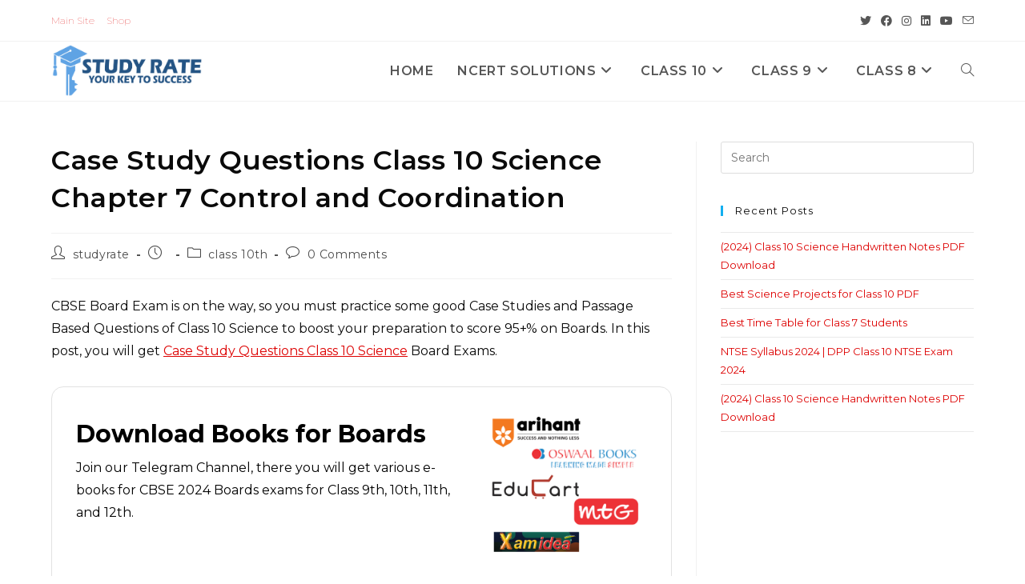

--- FILE ---
content_type: text/html; charset=UTF-8
request_url: https://schools.studyrate.in/class-10th/case-study-questions-science-chapter-7/
body_size: 27569
content:
<!DOCTYPE html>
<html class="html" lang="en-US" prefix="og: https://ogp.me/ns#">
<head>
	<meta charset="UTF-8">
	<link rel="profile" href="https://gmpg.org/xfn/11">

		<style>img:is([sizes="auto" i], [sizes^="auto," i]) { contain-intrinsic-size: 3000px 1500px }</style>
	<link rel="pingback" href="https://schools.studyrate.in/xmlrpc.php">
<meta name="viewport" content="width=device-width, initial-scale=1">
<!-- Search Engine Optimization by Rank Math - https://rankmath.com/ -->
<title>Case Study Questions Class 10 Science Chapter 7 Control and Coordination - Study Rate</title>
<meta name="description" content="CBSE Class 10 Science Case Study and Passage Based Questions of Chapter 7 Control and Coordination for 2023 Boards Exams. Class 10 Science Chapter 7 Control and Coordination Here, we have provided case-based/passage-based questions for Class 10 Science Chapter 7 Control and Coordination. Case Study/Passage Based"/>
<meta name="robots" content="follow, index, max-snippet:-1, max-video-preview:-1, max-image-preview:large"/>
<link rel="canonical" href="https://schools.studyrate.in/class-10th/case-study-questions-science-chapter-7/" />
<meta property="og:locale" content="en_US" />
<meta property="og:type" content="article" />
<meta property="og:title" content="Case Study Questions Class 10 Science Chapter 7 Control and Coordination - Study Rate" />
<meta property="og:description" content="CBSE Class 10 Science Case Study and Passage Based Questions of Chapter 7 Control and Coordination for 2023 Boards Exams. Class 10 Science Chapter 7 Control and Coordination Here, we have provided case-based/passage-based questions for Class 10 Science Chapter 7 Control and Coordination. Case Study/Passage Based" />
<meta property="og:url" content="https://schools.studyrate.in/class-10th/case-study-questions-science-chapter-7/" />
<meta property="og:site_name" content="Study Rate | Class 10th Notes" />
<meta property="article:tag" content="Class 10 Science Case Study Questions" />
<meta property="article:section" content="class 10th" />
<meta property="article:published_time" content="2023-07-13T16:37:00+00:00" />
<meta name="twitter:card" content="summary_large_image" />
<meta name="twitter:title" content="Case Study Questions Class 10 Science Chapter 7 Control and Coordination - Study Rate" />
<meta name="twitter:description" content="CBSE Class 10 Science Case Study and Passage Based Questions of Chapter 7 Control and Coordination for 2023 Boards Exams. Class 10 Science Chapter 7 Control and Coordination Here, we have provided case-based/passage-based questions for Class 10 Science Chapter 7 Control and Coordination. Case Study/Passage Based" />
<meta name="twitter:label1" content="Written by" />
<meta name="twitter:data1" content="studyrate" />
<meta name="twitter:label2" content="Time to read" />
<meta name="twitter:data2" content="4 minutes" />
<script type="application/ld+json" class="rank-math-schema">{"@context":"https://schema.org","@graph":[{"@type":["Person","Organization"],"@id":"https://schools.studyrate.in/#person","name":"studyrate","logo":{"@type":"ImageObject","@id":"https://schools.studyrate.in/#logo","url":"https://schools.studyrate.in/wp-content/uploads/2022/07/cropped-cropped-logo1.png","contentUrl":"https://schools.studyrate.in/wp-content/uploads/2022/07/cropped-cropped-logo1.png","caption":"Study Rate | Class 10th Notes","inLanguage":"en-US","width":"955","height":"324"},"image":{"@type":"ImageObject","@id":"https://schools.studyrate.in/#logo","url":"https://schools.studyrate.in/wp-content/uploads/2022/07/cropped-cropped-logo1.png","contentUrl":"https://schools.studyrate.in/wp-content/uploads/2022/07/cropped-cropped-logo1.png","caption":"Study Rate | Class 10th Notes","inLanguage":"en-US","width":"955","height":"324"}},{"@type":"WebSite","@id":"https://schools.studyrate.in/#website","url":"https://schools.studyrate.in","name":"Study Rate | Class 10th Notes","publisher":{"@id":"https://schools.studyrate.in/#person"},"inLanguage":"en-US"},{"@type":"BreadcrumbList","@id":"https://schools.studyrate.in/class-10th/case-study-questions-science-chapter-7/#breadcrumb","itemListElement":[{"@type":"ListItem","position":"1","item":{"@id":"https://schools.studyrate.in","name":"Home"}},{"@type":"ListItem","position":"2","item":{"@id":"https://schools.studyrate.in/class-10th/case-study-questions-science-chapter-7/","name":"Case Study Questions Class 10 Science Chapter 7 Control and Coordination"}}]},{"@type":"WebPage","@id":"https://schools.studyrate.in/class-10th/case-study-questions-science-chapter-7/#webpage","url":"https://schools.studyrate.in/class-10th/case-study-questions-science-chapter-7/","name":"Case Study Questions Class 10 Science Chapter 7 Control and Coordination - Study Rate","datePublished":"2023-07-13T16:37:00+00:00","dateModified":"2023-07-13T16:37:00+00:00","isPartOf":{"@id":"https://schools.studyrate.in/#website"},"inLanguage":"en-US","breadcrumb":{"@id":"https://schools.studyrate.in/class-10th/case-study-questions-science-chapter-7/#breadcrumb"}},{"@type":"Person","@id":"https://schools.studyrate.in/author/studyrate/","name":"studyrate","url":"https://schools.studyrate.in/author/studyrate/","image":{"@type":"ImageObject","@id":"https://secure.gravatar.com/avatar/017c5ec6f02af960dc796d491ed6094a?s=96&amp;d=mm&amp;r=g","url":"https://secure.gravatar.com/avatar/017c5ec6f02af960dc796d491ed6094a?s=96&amp;d=mm&amp;r=g","caption":"studyrate","inLanguage":"en-US"},"sameAs":["http://schools.studyrate.in"]},{"@type":"BlogPosting","headline":"Case Study Questions Class 10 Science Chapter 7 Control and Coordination - Study Rate","keywords":"Case Study Questions Class 10 Science","datePublished":"2023-07-13T16:37:00+00:00","dateModified":"2023-07-13T16:37:00+00:00","author":{"@id":"https://schools.studyrate.in/author/studyrate/","name":"studyrate"},"publisher":{"@id":"https://schools.studyrate.in/#person"},"description":"CBSE Class 10 Science Case Study and Passage Based Questions of Chapter 7 Control and Coordination for 2023 Boards Exams. Class 10 Science Chapter 7 Control and Coordination Here, we have provided case-based/passage-based questions for Class 10 Science Chapter 7 Control and Coordination. Case Study/Passage Based","name":"Case Study Questions Class 10 Science Chapter 7 Control and Coordination - Study Rate","@id":"https://schools.studyrate.in/class-10th/case-study-questions-science-chapter-7/#richSnippet","isPartOf":{"@id":"https://schools.studyrate.in/class-10th/case-study-questions-science-chapter-7/#webpage"},"inLanguage":"en-US","mainEntityOfPage":{"@id":"https://schools.studyrate.in/class-10th/case-study-questions-science-chapter-7/#webpage"}}]}</script>
<!-- /Rank Math WordPress SEO plugin -->

<link rel='dns-prefetch' href='//stats.wp.com' />
<link rel='dns-prefetch' href='//fonts.googleapis.com' />
<link rel="alternate" type="application/rss+xml" title="Study Rate &raquo; Feed" href="https://schools.studyrate.in/feed/" />
<link rel="alternate" type="application/rss+xml" title="Study Rate &raquo; Comments Feed" href="https://schools.studyrate.in/comments/feed/" />
<link rel="alternate" type="application/rss+xml" title="Study Rate &raquo; Case Study Questions Class 10 Science Chapter 7 Control and Coordination Comments Feed" href="https://schools.studyrate.in/class-10th/case-study-questions-science-chapter-7/feed/" />
<script>
window._wpemojiSettings = {"baseUrl":"https:\/\/s.w.org\/images\/core\/emoji\/15.0.3\/72x72\/","ext":".png","svgUrl":"https:\/\/s.w.org\/images\/core\/emoji\/15.0.3\/svg\/","svgExt":".svg","source":{"concatemoji":"https:\/\/schools.studyrate.in\/wp-includes\/js\/wp-emoji-release.min.js?ver=6.7.4"}};
/*! This file is auto-generated */
!function(i,n){var o,s,e;function c(e){try{var t={supportTests:e,timestamp:(new Date).valueOf()};sessionStorage.setItem(o,JSON.stringify(t))}catch(e){}}function p(e,t,n){e.clearRect(0,0,e.canvas.width,e.canvas.height),e.fillText(t,0,0);var t=new Uint32Array(e.getImageData(0,0,e.canvas.width,e.canvas.height).data),r=(e.clearRect(0,0,e.canvas.width,e.canvas.height),e.fillText(n,0,0),new Uint32Array(e.getImageData(0,0,e.canvas.width,e.canvas.height).data));return t.every(function(e,t){return e===r[t]})}function u(e,t,n){switch(t){case"flag":return n(e,"\ud83c\udff3\ufe0f\u200d\u26a7\ufe0f","\ud83c\udff3\ufe0f\u200b\u26a7\ufe0f")?!1:!n(e,"\ud83c\uddfa\ud83c\uddf3","\ud83c\uddfa\u200b\ud83c\uddf3")&&!n(e,"\ud83c\udff4\udb40\udc67\udb40\udc62\udb40\udc65\udb40\udc6e\udb40\udc67\udb40\udc7f","\ud83c\udff4\u200b\udb40\udc67\u200b\udb40\udc62\u200b\udb40\udc65\u200b\udb40\udc6e\u200b\udb40\udc67\u200b\udb40\udc7f");case"emoji":return!n(e,"\ud83d\udc26\u200d\u2b1b","\ud83d\udc26\u200b\u2b1b")}return!1}function f(e,t,n){var r="undefined"!=typeof WorkerGlobalScope&&self instanceof WorkerGlobalScope?new OffscreenCanvas(300,150):i.createElement("canvas"),a=r.getContext("2d",{willReadFrequently:!0}),o=(a.textBaseline="top",a.font="600 32px Arial",{});return e.forEach(function(e){o[e]=t(a,e,n)}),o}function t(e){var t=i.createElement("script");t.src=e,t.defer=!0,i.head.appendChild(t)}"undefined"!=typeof Promise&&(o="wpEmojiSettingsSupports",s=["flag","emoji"],n.supports={everything:!0,everythingExceptFlag:!0},e=new Promise(function(e){i.addEventListener("DOMContentLoaded",e,{once:!0})}),new Promise(function(t){var n=function(){try{var e=JSON.parse(sessionStorage.getItem(o));if("object"==typeof e&&"number"==typeof e.timestamp&&(new Date).valueOf()<e.timestamp+604800&&"object"==typeof e.supportTests)return e.supportTests}catch(e){}return null}();if(!n){if("undefined"!=typeof Worker&&"undefined"!=typeof OffscreenCanvas&&"undefined"!=typeof URL&&URL.createObjectURL&&"undefined"!=typeof Blob)try{var e="postMessage("+f.toString()+"("+[JSON.stringify(s),u.toString(),p.toString()].join(",")+"));",r=new Blob([e],{type:"text/javascript"}),a=new Worker(URL.createObjectURL(r),{name:"wpTestEmojiSupports"});return void(a.onmessage=function(e){c(n=e.data),a.terminate(),t(n)})}catch(e){}c(n=f(s,u,p))}t(n)}).then(function(e){for(var t in e)n.supports[t]=e[t],n.supports.everything=n.supports.everything&&n.supports[t],"flag"!==t&&(n.supports.everythingExceptFlag=n.supports.everythingExceptFlag&&n.supports[t]);n.supports.everythingExceptFlag=n.supports.everythingExceptFlag&&!n.supports.flag,n.DOMReady=!1,n.readyCallback=function(){n.DOMReady=!0}}).then(function(){return e}).then(function(){var e;n.supports.everything||(n.readyCallback(),(e=n.source||{}).concatemoji?t(e.concatemoji):e.wpemoji&&e.twemoji&&(t(e.twemoji),t(e.wpemoji)))}))}((window,document),window._wpemojiSettings);
</script>
<style id='wp-emoji-styles-inline-css'>

	img.wp-smiley, img.emoji {
		display: inline !important;
		border: none !important;
		box-shadow: none !important;
		height: 1em !important;
		width: 1em !important;
		margin: 0 0.07em !important;
		vertical-align: -0.1em !important;
		background: none !important;
		padding: 0 !important;
	}
</style>
<link rel='stylesheet' id='wp-block-library-css' href='https://schools.studyrate.in/wp-includes/css/dist/block-library/style.min.css?ver=6.7.4' media='all' />
<style id='wp-block-library-theme-inline-css'>
.wp-block-audio :where(figcaption){color:#555;font-size:13px;text-align:center}.is-dark-theme .wp-block-audio :where(figcaption){color:#ffffffa6}.wp-block-audio{margin:0 0 1em}.wp-block-code{border:1px solid #ccc;border-radius:4px;font-family:Menlo,Consolas,monaco,monospace;padding:.8em 1em}.wp-block-embed :where(figcaption){color:#555;font-size:13px;text-align:center}.is-dark-theme .wp-block-embed :where(figcaption){color:#ffffffa6}.wp-block-embed{margin:0 0 1em}.blocks-gallery-caption{color:#555;font-size:13px;text-align:center}.is-dark-theme .blocks-gallery-caption{color:#ffffffa6}:root :where(.wp-block-image figcaption){color:#555;font-size:13px;text-align:center}.is-dark-theme :root :where(.wp-block-image figcaption){color:#ffffffa6}.wp-block-image{margin:0 0 1em}.wp-block-pullquote{border-bottom:4px solid;border-top:4px solid;color:currentColor;margin-bottom:1.75em}.wp-block-pullquote cite,.wp-block-pullquote footer,.wp-block-pullquote__citation{color:currentColor;font-size:.8125em;font-style:normal;text-transform:uppercase}.wp-block-quote{border-left:.25em solid;margin:0 0 1.75em;padding-left:1em}.wp-block-quote cite,.wp-block-quote footer{color:currentColor;font-size:.8125em;font-style:normal;position:relative}.wp-block-quote:where(.has-text-align-right){border-left:none;border-right:.25em solid;padding-left:0;padding-right:1em}.wp-block-quote:where(.has-text-align-center){border:none;padding-left:0}.wp-block-quote.is-large,.wp-block-quote.is-style-large,.wp-block-quote:where(.is-style-plain){border:none}.wp-block-search .wp-block-search__label{font-weight:700}.wp-block-search__button{border:1px solid #ccc;padding:.375em .625em}:where(.wp-block-group.has-background){padding:1.25em 2.375em}.wp-block-separator.has-css-opacity{opacity:.4}.wp-block-separator{border:none;border-bottom:2px solid;margin-left:auto;margin-right:auto}.wp-block-separator.has-alpha-channel-opacity{opacity:1}.wp-block-separator:not(.is-style-wide):not(.is-style-dots){width:100px}.wp-block-separator.has-background:not(.is-style-dots){border-bottom:none;height:1px}.wp-block-separator.has-background:not(.is-style-wide):not(.is-style-dots){height:2px}.wp-block-table{margin:0 0 1em}.wp-block-table td,.wp-block-table th{word-break:normal}.wp-block-table :where(figcaption){color:#555;font-size:13px;text-align:center}.is-dark-theme .wp-block-table :where(figcaption){color:#ffffffa6}.wp-block-video :where(figcaption){color:#555;font-size:13px;text-align:center}.is-dark-theme .wp-block-video :where(figcaption){color:#ffffffa6}.wp-block-video{margin:0 0 1em}:root :where(.wp-block-template-part.has-background){margin-bottom:0;margin-top:0;padding:1.25em 2.375em}
</style>
<link rel='stylesheet' id='mediaelement-css' href='https://schools.studyrate.in/wp-includes/js/mediaelement/mediaelementplayer-legacy.min.css?ver=4.2.17' media='all' />
<link rel='stylesheet' id='wp-mediaelement-css' href='https://schools.studyrate.in/wp-includes/js/mediaelement/wp-mediaelement.min.css?ver=6.7.4' media='all' />
<style id='jetpack-sharing-buttons-style-inline-css'>
.jetpack-sharing-buttons__services-list{display:flex;flex-direction:row;flex-wrap:wrap;gap:0;list-style-type:none;margin:5px;padding:0}.jetpack-sharing-buttons__services-list.has-small-icon-size{font-size:12px}.jetpack-sharing-buttons__services-list.has-normal-icon-size{font-size:16px}.jetpack-sharing-buttons__services-list.has-large-icon-size{font-size:24px}.jetpack-sharing-buttons__services-list.has-huge-icon-size{font-size:36px}@media print{.jetpack-sharing-buttons__services-list{display:none!important}}.editor-styles-wrapper .wp-block-jetpack-sharing-buttons{gap:0;padding-inline-start:0}ul.jetpack-sharing-buttons__services-list.has-background{padding:1.25em 2.375em}
</style>
<style id='classic-theme-styles-inline-css'>
/*! This file is auto-generated */
.wp-block-button__link{color:#fff;background-color:#32373c;border-radius:9999px;box-shadow:none;text-decoration:none;padding:calc(.667em + 2px) calc(1.333em + 2px);font-size:1.125em}.wp-block-file__button{background:#32373c;color:#fff;text-decoration:none}
</style>
<style id='global-styles-inline-css'>
:root{--wp--preset--aspect-ratio--square: 1;--wp--preset--aspect-ratio--4-3: 4/3;--wp--preset--aspect-ratio--3-4: 3/4;--wp--preset--aspect-ratio--3-2: 3/2;--wp--preset--aspect-ratio--2-3: 2/3;--wp--preset--aspect-ratio--16-9: 16/9;--wp--preset--aspect-ratio--9-16: 9/16;--wp--preset--color--black: #000000;--wp--preset--color--cyan-bluish-gray: #abb8c3;--wp--preset--color--white: #ffffff;--wp--preset--color--pale-pink: #f78da7;--wp--preset--color--vivid-red: #cf2e2e;--wp--preset--color--luminous-vivid-orange: #ff6900;--wp--preset--color--luminous-vivid-amber: #fcb900;--wp--preset--color--light-green-cyan: #7bdcb5;--wp--preset--color--vivid-green-cyan: #00d084;--wp--preset--color--pale-cyan-blue: #8ed1fc;--wp--preset--color--vivid-cyan-blue: #0693e3;--wp--preset--color--vivid-purple: #9b51e0;--wp--preset--gradient--vivid-cyan-blue-to-vivid-purple: linear-gradient(135deg,rgba(6,147,227,1) 0%,rgb(155,81,224) 100%);--wp--preset--gradient--light-green-cyan-to-vivid-green-cyan: linear-gradient(135deg,rgb(122,220,180) 0%,rgb(0,208,130) 100%);--wp--preset--gradient--luminous-vivid-amber-to-luminous-vivid-orange: linear-gradient(135deg,rgba(252,185,0,1) 0%,rgba(255,105,0,1) 100%);--wp--preset--gradient--luminous-vivid-orange-to-vivid-red: linear-gradient(135deg,rgba(255,105,0,1) 0%,rgb(207,46,46) 100%);--wp--preset--gradient--very-light-gray-to-cyan-bluish-gray: linear-gradient(135deg,rgb(238,238,238) 0%,rgb(169,184,195) 100%);--wp--preset--gradient--cool-to-warm-spectrum: linear-gradient(135deg,rgb(74,234,220) 0%,rgb(151,120,209) 20%,rgb(207,42,186) 40%,rgb(238,44,130) 60%,rgb(251,105,98) 80%,rgb(254,248,76) 100%);--wp--preset--gradient--blush-light-purple: linear-gradient(135deg,rgb(255,206,236) 0%,rgb(152,150,240) 100%);--wp--preset--gradient--blush-bordeaux: linear-gradient(135deg,rgb(254,205,165) 0%,rgb(254,45,45) 50%,rgb(107,0,62) 100%);--wp--preset--gradient--luminous-dusk: linear-gradient(135deg,rgb(255,203,112) 0%,rgb(199,81,192) 50%,rgb(65,88,208) 100%);--wp--preset--gradient--pale-ocean: linear-gradient(135deg,rgb(255,245,203) 0%,rgb(182,227,212) 50%,rgb(51,167,181) 100%);--wp--preset--gradient--electric-grass: linear-gradient(135deg,rgb(202,248,128) 0%,rgb(113,206,126) 100%);--wp--preset--gradient--midnight: linear-gradient(135deg,rgb(2,3,129) 0%,rgb(40,116,252) 100%);--wp--preset--font-size--small: 13px;--wp--preset--font-size--medium: 20px;--wp--preset--font-size--large: 36px;--wp--preset--font-size--x-large: 42px;--wp--preset--spacing--20: 0.44rem;--wp--preset--spacing--30: 0.67rem;--wp--preset--spacing--40: 1rem;--wp--preset--spacing--50: 1.5rem;--wp--preset--spacing--60: 2.25rem;--wp--preset--spacing--70: 3.38rem;--wp--preset--spacing--80: 5.06rem;--wp--preset--shadow--natural: 6px 6px 9px rgba(0, 0, 0, 0.2);--wp--preset--shadow--deep: 12px 12px 50px rgba(0, 0, 0, 0.4);--wp--preset--shadow--sharp: 6px 6px 0px rgba(0, 0, 0, 0.2);--wp--preset--shadow--outlined: 6px 6px 0px -3px rgba(255, 255, 255, 1), 6px 6px rgba(0, 0, 0, 1);--wp--preset--shadow--crisp: 6px 6px 0px rgba(0, 0, 0, 1);}:where(.is-layout-flex){gap: 0.5em;}:where(.is-layout-grid){gap: 0.5em;}body .is-layout-flex{display: flex;}.is-layout-flex{flex-wrap: wrap;align-items: center;}.is-layout-flex > :is(*, div){margin: 0;}body .is-layout-grid{display: grid;}.is-layout-grid > :is(*, div){margin: 0;}:where(.wp-block-columns.is-layout-flex){gap: 2em;}:where(.wp-block-columns.is-layout-grid){gap: 2em;}:where(.wp-block-post-template.is-layout-flex){gap: 1.25em;}:where(.wp-block-post-template.is-layout-grid){gap: 1.25em;}.has-black-color{color: var(--wp--preset--color--black) !important;}.has-cyan-bluish-gray-color{color: var(--wp--preset--color--cyan-bluish-gray) !important;}.has-white-color{color: var(--wp--preset--color--white) !important;}.has-pale-pink-color{color: var(--wp--preset--color--pale-pink) !important;}.has-vivid-red-color{color: var(--wp--preset--color--vivid-red) !important;}.has-luminous-vivid-orange-color{color: var(--wp--preset--color--luminous-vivid-orange) !important;}.has-luminous-vivid-amber-color{color: var(--wp--preset--color--luminous-vivid-amber) !important;}.has-light-green-cyan-color{color: var(--wp--preset--color--light-green-cyan) !important;}.has-vivid-green-cyan-color{color: var(--wp--preset--color--vivid-green-cyan) !important;}.has-pale-cyan-blue-color{color: var(--wp--preset--color--pale-cyan-blue) !important;}.has-vivid-cyan-blue-color{color: var(--wp--preset--color--vivid-cyan-blue) !important;}.has-vivid-purple-color{color: var(--wp--preset--color--vivid-purple) !important;}.has-black-background-color{background-color: var(--wp--preset--color--black) !important;}.has-cyan-bluish-gray-background-color{background-color: var(--wp--preset--color--cyan-bluish-gray) !important;}.has-white-background-color{background-color: var(--wp--preset--color--white) !important;}.has-pale-pink-background-color{background-color: var(--wp--preset--color--pale-pink) !important;}.has-vivid-red-background-color{background-color: var(--wp--preset--color--vivid-red) !important;}.has-luminous-vivid-orange-background-color{background-color: var(--wp--preset--color--luminous-vivid-orange) !important;}.has-luminous-vivid-amber-background-color{background-color: var(--wp--preset--color--luminous-vivid-amber) !important;}.has-light-green-cyan-background-color{background-color: var(--wp--preset--color--light-green-cyan) !important;}.has-vivid-green-cyan-background-color{background-color: var(--wp--preset--color--vivid-green-cyan) !important;}.has-pale-cyan-blue-background-color{background-color: var(--wp--preset--color--pale-cyan-blue) !important;}.has-vivid-cyan-blue-background-color{background-color: var(--wp--preset--color--vivid-cyan-blue) !important;}.has-vivid-purple-background-color{background-color: var(--wp--preset--color--vivid-purple) !important;}.has-black-border-color{border-color: var(--wp--preset--color--black) !important;}.has-cyan-bluish-gray-border-color{border-color: var(--wp--preset--color--cyan-bluish-gray) !important;}.has-white-border-color{border-color: var(--wp--preset--color--white) !important;}.has-pale-pink-border-color{border-color: var(--wp--preset--color--pale-pink) !important;}.has-vivid-red-border-color{border-color: var(--wp--preset--color--vivid-red) !important;}.has-luminous-vivid-orange-border-color{border-color: var(--wp--preset--color--luminous-vivid-orange) !important;}.has-luminous-vivid-amber-border-color{border-color: var(--wp--preset--color--luminous-vivid-amber) !important;}.has-light-green-cyan-border-color{border-color: var(--wp--preset--color--light-green-cyan) !important;}.has-vivid-green-cyan-border-color{border-color: var(--wp--preset--color--vivid-green-cyan) !important;}.has-pale-cyan-blue-border-color{border-color: var(--wp--preset--color--pale-cyan-blue) !important;}.has-vivid-cyan-blue-border-color{border-color: var(--wp--preset--color--vivid-cyan-blue) !important;}.has-vivid-purple-border-color{border-color: var(--wp--preset--color--vivid-purple) !important;}.has-vivid-cyan-blue-to-vivid-purple-gradient-background{background: var(--wp--preset--gradient--vivid-cyan-blue-to-vivid-purple) !important;}.has-light-green-cyan-to-vivid-green-cyan-gradient-background{background: var(--wp--preset--gradient--light-green-cyan-to-vivid-green-cyan) !important;}.has-luminous-vivid-amber-to-luminous-vivid-orange-gradient-background{background: var(--wp--preset--gradient--luminous-vivid-amber-to-luminous-vivid-orange) !important;}.has-luminous-vivid-orange-to-vivid-red-gradient-background{background: var(--wp--preset--gradient--luminous-vivid-orange-to-vivid-red) !important;}.has-very-light-gray-to-cyan-bluish-gray-gradient-background{background: var(--wp--preset--gradient--very-light-gray-to-cyan-bluish-gray) !important;}.has-cool-to-warm-spectrum-gradient-background{background: var(--wp--preset--gradient--cool-to-warm-spectrum) !important;}.has-blush-light-purple-gradient-background{background: var(--wp--preset--gradient--blush-light-purple) !important;}.has-blush-bordeaux-gradient-background{background: var(--wp--preset--gradient--blush-bordeaux) !important;}.has-luminous-dusk-gradient-background{background: var(--wp--preset--gradient--luminous-dusk) !important;}.has-pale-ocean-gradient-background{background: var(--wp--preset--gradient--pale-ocean) !important;}.has-electric-grass-gradient-background{background: var(--wp--preset--gradient--electric-grass) !important;}.has-midnight-gradient-background{background: var(--wp--preset--gradient--midnight) !important;}.has-small-font-size{font-size: var(--wp--preset--font-size--small) !important;}.has-medium-font-size{font-size: var(--wp--preset--font-size--medium) !important;}.has-large-font-size{font-size: var(--wp--preset--font-size--large) !important;}.has-x-large-font-size{font-size: var(--wp--preset--font-size--x-large) !important;}
:where(.wp-block-post-template.is-layout-flex){gap: 1.25em;}:where(.wp-block-post-template.is-layout-grid){gap: 1.25em;}
:where(.wp-block-columns.is-layout-flex){gap: 2em;}:where(.wp-block-columns.is-layout-grid){gap: 2em;}
:root :where(.wp-block-pullquote){font-size: 1.5em;line-height: 1.6;}
</style>
<link rel='stylesheet' id='simple-banner-style-css' href='https://schools.studyrate.in/wp-content/plugins/simple-banner/simple-banner.css?ver=3.2.1' media='all' />
<link rel='stylesheet' id='surl-lasso-lite-css' href='https://schools.studyrate.in/wp-content/plugins/simple-urls/admin/assets/css/lasso-lite.css?ver=1739589938' media='all' />
<link rel='stylesheet' id='font-awesome-css' href='https://schools.studyrate.in/wp-content/themes/oceanwp/assets/fonts/fontawesome/css/all.min.css?ver=6.4.2' media='all' />
<link rel='stylesheet' id='simple-line-icons-css' href='https://schools.studyrate.in/wp-content/themes/oceanwp/assets/css/third/simple-line-icons.min.css?ver=2.4.0' media='all' />
<link rel='stylesheet' id='oceanwp-style-css' href='https://schools.studyrate.in/wp-content/themes/oceanwp/assets/css/style.min.css?ver=4.0.3' media='all' />
<link rel='stylesheet' id='oceanwp-google-font-montserrat-css' href='//fonts.googleapis.com/css?family=Montserrat%3A100%2C200%2C300%2C400%2C500%2C600%2C700%2C800%2C900%2C100i%2C200i%2C300i%2C400i%2C500i%2C600i%2C700i%2C800i%2C900i&#038;subset=latin&#038;display=swap&#038;ver=6.7.4' media='all' />
<link rel='stylesheet' id='sticky-header-oceanwp-style-css' href='https://schools.studyrate.in/wp-content/plugins/sticky-header-oceanwp//style.css?ver=6.7.4' media='all' />
<script src="https://schools.studyrate.in/wp-includes/js/jquery/jquery.min.js?ver=3.7.1" id="jquery-core-js"></script>
<script src="https://schools.studyrate.in/wp-includes/js/jquery/jquery-migrate.min.js?ver=3.4.1" id="jquery-migrate-js"></script>
<script id="simple-banner-script-js-before">
const simpleBannerScriptParams = {"pro_version_enabled":"","debug_mode":false,"id":2672,"version":"3.2.1","banner_params":[{"hide_simple_banner":"yes","simple_banner_prepend_element":false,"simple_banner_position":"","header_margin":"","header_padding":"","wp_body_open_enabled":"","wp_body_open":true,"simple_banner_z_index":false,"simple_banner_text":"<a href=\"https:\/\/www.studyrate.in\/earn-money-with-us\/\">Earn Money from your Notes<\/a>","disabled_on_current_page":false,"disabled_pages_array":[],"is_current_page_a_post":true,"disabled_on_posts":"","simple_banner_disabled_page_paths":false,"simple_banner_font_size":"18","simple_banner_color":"","simple_banner_text_color":"","simple_banner_link_color":"#f5f5f5","simple_banner_close_color":"","simple_banner_custom_css":"","simple_banner_scrolling_custom_css":"","simple_banner_text_custom_css":"","simple_banner_button_css":"","site_custom_css":"","keep_site_custom_css":"","site_custom_js":"","keep_site_custom_js":"","close_button_enabled":"","close_button_expiration":"","close_button_cookie_set":false,"current_date":{"date":"2026-01-21 18:30:16.049611","timezone_type":3,"timezone":"UTC"},"start_date":{"date":"2026-01-21 18:30:16.049620","timezone_type":3,"timezone":"UTC"},"end_date":{"date":"2026-01-21 18:30:16.049624","timezone_type":3,"timezone":"UTC"},"simple_banner_start_after_date":false,"simple_banner_remove_after_date":"","simple_banner_insert_inside_element":""}]}
</script>
<script src="https://schools.studyrate.in/wp-content/plugins/simple-banner/simple-banner.js?ver=3.2.1" id="simple-banner-script-js"></script>
<script src="https://schools.studyrate.in/wp-content/plugins/sticky-header-oceanwp//main.js?ver=1.0.0" id="sticky-header-oceanwp-js"></script>
<link rel="https://api.w.org/" href="https://schools.studyrate.in/wp-json/" /><link rel="alternate" title="JSON" type="application/json" href="https://schools.studyrate.in/wp-json/wp/v2/posts/2672" /><link rel="EditURI" type="application/rsd+xml" title="RSD" href="https://schools.studyrate.in/xmlrpc.php?rsd" />
<meta name="generator" content="WordPress 6.7.4" />
<link rel='shortlink' href='https://schools.studyrate.in/?p=2672' />
<link rel="alternate" title="oEmbed (JSON)" type="application/json+oembed" href="https://schools.studyrate.in/wp-json/oembed/1.0/embed?url=https%3A%2F%2Fschools.studyrate.in%2Fclass-10th%2Fcase-study-questions-science-chapter-7%2F" />
<link rel="alternate" title="oEmbed (XML)" type="text/xml+oembed" href="https://schools.studyrate.in/wp-json/oembed/1.0/embed?url=https%3A%2F%2Fschools.studyrate.in%2Fclass-10th%2Fcase-study-questions-science-chapter-7%2F&#038;format=xml" />
<meta name="google-site-verification" content="6SRcE-2vwGMxQr2rLqqP9Fe26jgDVehg1ejWd4qNN2o" />
<meta name="rankz-verification" content="eY7OT9zPq3OiuUnI">

<script type="text/javascript" src="//cdn.vlitag.com/w/4c579da0-cca7-42c1-8e68-86bc0af31069.js" async defer></script><script>var vitag = vitag || {};vitag.gdprShowConsentToolButton = false;</script>



<style>
    .acc {
  background-color: #eee;
  color: #444;
  cursor: pointer;
  padding: 18px;
  width: 100%;
  border: none;
  text-align: left;
  outline: none;
  font-size: 15px;
  transition: 0.4s;
}
 
.active, .acc:hover {
  background-color: #ccc; 
}
 
.pnl {
  padding: 0 18px;
  display: none;
  background-color: white;
  overflow: hidden;
}
</style><style id="simple-banner-hide" type="text/css">.simple-banner{display:none;}</style><style id="simple-banner-font-size" type="text/css">.simple-banner .simple-banner-text{font-size:18;}</style><style id="simple-banner-background-color" type="text/css">.simple-banner{background: #024985;}</style><style id="simple-banner-text-color" type="text/css">.simple-banner .simple-banner-text{color: #ffffff;}</style><style id="simple-banner-link-color" type="text/css">.simple-banner .simple-banner-text a{color:#f5f5f5;}</style><style id="simple-banner-z-index" type="text/css">.simple-banner{z-index: 99999;}</style><style id="simple-banner-site-custom-css-dummy" type="text/css"></style><script id="simple-banner-site-custom-js-dummy" type="text/javascript"></script><style type="text/css">
			:root{
				--lasso-main: black !important;
				--lasso-title: black !important;
				--lasso-button: #22baa0 !important;
				--lasso-secondary-button: #22baa0 !important;
				--lasso-button-text: white !important;
				--lasso-background: white !important;
				--lasso-pros: #22baa0 !important;
				--lasso-cons: #e06470 !important;
			}
		</style>
			<script type="text/javascript">
				// Notice how this gets configured before we load Font Awesome
				window.FontAwesomeConfig = { autoReplaceSvg: false }
			</script>
			<style>img#wpstats{display:none}</style>
		<meta name="generator" content="Elementor 3.34.2; features: e_font_icon_svg, additional_custom_breakpoints; settings: css_print_method-external, google_font-enabled, font_display-auto">
      <meta name="onesignal" content="wordpress-plugin"/>
            <script>

      window.OneSignalDeferred = window.OneSignalDeferred || [];

      OneSignalDeferred.push(function(OneSignal) {
        var oneSignal_options = {};
        window._oneSignalInitOptions = oneSignal_options;

        oneSignal_options['serviceWorkerParam'] = { scope: '/wp-content/plugins/onesignal-free-web-push-notifications/sdk_files/push/onesignal/' };
oneSignal_options['serviceWorkerPath'] = 'OneSignalSDKWorker.js';

        OneSignal.Notifications.setDefaultUrl("https://schools.studyrate.in");

        oneSignal_options['wordpress'] = true;
oneSignal_options['appId'] = 'c7e46269-f7cc-4028-acd9-7c6e3f525b58';
oneSignal_options['allowLocalhostAsSecureOrigin'] = true;
oneSignal_options['welcomeNotification'] = { };
oneSignal_options['welcomeNotification']['title'] = "";
oneSignal_options['welcomeNotification']['message'] = "";
oneSignal_options['path'] = "https://schools.studyrate.in/wp-content/plugins/onesignal-free-web-push-notifications/sdk_files/";
oneSignal_options['promptOptions'] = { };
oneSignal_options['promptOptions']['cancelButtonText'] = "->";
oneSignal_options['notifyButton'] = { };
oneSignal_options['notifyButton']['enable'] = true;
oneSignal_options['notifyButton']['position'] = 'bottom-left';
oneSignal_options['notifyButton']['theme'] = 'inverse';
oneSignal_options['notifyButton']['size'] = 'small';
oneSignal_options['notifyButton']['showCredit'] = true;
oneSignal_options['notifyButton']['text'] = {};
              OneSignal.init(window._oneSignalInitOptions);
                    });

      function documentInitOneSignal() {
        var oneSignal_elements = document.getElementsByClassName("OneSignal-prompt");

        var oneSignalLinkClickHandler = function(event) { OneSignal.Notifications.requestPermission(); event.preventDefault(); };        for(var i = 0; i < oneSignal_elements.length; i++)
          oneSignal_elements[i].addEventListener('click', oneSignalLinkClickHandler, false);
      }

      if (document.readyState === 'complete') {
           documentInitOneSignal();
      }
      else {
           window.addEventListener("load", function(event){
               documentInitOneSignal();
          });
      }
    </script>
<script>var sticky_header_style = "";</script>			<style>
				.e-con.e-parent:nth-of-type(n+4):not(.e-lazyloaded):not(.e-no-lazyload),
				.e-con.e-parent:nth-of-type(n+4):not(.e-lazyloaded):not(.e-no-lazyload) * {
					background-image: none !important;
				}
				@media screen and (max-height: 1024px) {
					.e-con.e-parent:nth-of-type(n+3):not(.e-lazyloaded):not(.e-no-lazyload),
					.e-con.e-parent:nth-of-type(n+3):not(.e-lazyloaded):not(.e-no-lazyload) * {
						background-image: none !important;
					}
				}
				@media screen and (max-height: 640px) {
					.e-con.e-parent:nth-of-type(n+2):not(.e-lazyloaded):not(.e-no-lazyload),
					.e-con.e-parent:nth-of-type(n+2):not(.e-lazyloaded):not(.e-no-lazyload) * {
						background-image: none !important;
					}
				}
			</style>
			<link rel="icon" href="https://schools.studyrate.in/wp-content/uploads/2022/07/cropped-logo-32x32.png" sizes="32x32" />
<link rel="icon" href="https://schools.studyrate.in/wp-content/uploads/2022/07/cropped-logo-192x192.png" sizes="192x192" />
<link rel="apple-touch-icon" href="https://schools.studyrate.in/wp-content/uploads/2022/07/cropped-logo-180x180.png" />
<meta name="msapplication-TileImage" content="https://schools.studyrate.in/wp-content/uploads/2022/07/cropped-logo-270x270.png" />
		<style id="wp-custom-css">
			.NR-Ads{position:fixed;bottom:0;left:0;width:100%;min-height:70px;max-height:90px;padding:5px 5px;box-shadow:0 -6px 18px 0 rgba(9,32,76,.1);-webkit-transition:all .1s ease-in;transition:all .1s ease-in;display:flex;align-items:center;justify-content:center;background-color:#fefefe;z-index:20}.NR-Ads-close{width:30px;height:30px;display:flex;align-items:center;justify-content:center;border-radius:12px 0 0;position:absolute;right:0;top:-30px;background-color:#fefefe;box-shadow:0 -6px 18px 0 rgba(9,32,76,.08)}.NR-Ads .NR-Ads-close svg{width:22px;height:22px;fill:#000}.NR-Ads .NR-Ads-content{overflow:hidden;display:block;position:relative;height:70px;width:100%;margin-right:10px;margin-left:10px}		</style>
		<!-- OceanWP CSS -->
<style type="text/css">
/* Colors */a{color:#dd0000}a .owp-icon use{stroke:#dd0000}body .theme-button,body input[type="submit"],body button[type="submit"],body button,body .button,body div.wpforms-container-full .wpforms-form input[type=submit],body div.wpforms-container-full .wpforms-form button[type=submit],body div.wpforms-container-full .wpforms-form .wpforms-page-button{border-color:#ffffff}body .theme-button:hover,body input[type="submit"]:hover,body button[type="submit"]:hover,body button:hover,body .button:hover,body div.wpforms-container-full .wpforms-form input[type=submit]:hover,body div.wpforms-container-full .wpforms-form input[type=submit]:active,body div.wpforms-container-full .wpforms-form button[type=submit]:hover,body div.wpforms-container-full .wpforms-form button[type=submit]:active,body div.wpforms-container-full .wpforms-form .wpforms-page-button:hover,body div.wpforms-container-full .wpforms-form .wpforms-page-button:active{border-color:#ffffff}body{color:#0a0a0a}h1,h2,h3,h4,h5,h6,.theme-heading,.widget-title,.oceanwp-widget-recent-posts-title,.comment-reply-title,.entry-title,.sidebar-box .widget-title{color:#0a0a0a}/* OceanWP Style Settings CSS */@media only screen and (min-width:960px){.content-area,.content-left-sidebar .content-area{width:70%}}@media only screen and (min-width:960px){.widget-area,.content-left-sidebar .widget-area{width:30%}}.theme-button,input[type="submit"],button[type="submit"],button,.button,body div.wpforms-container-full .wpforms-form input[type=submit],body div.wpforms-container-full .wpforms-form button[type=submit],body div.wpforms-container-full .wpforms-form .wpforms-page-button{border-style:solid}.theme-button,input[type="submit"],button[type="submit"],button,.button,body div.wpforms-container-full .wpforms-form input[type=submit],body div.wpforms-container-full .wpforms-form button[type=submit],body div.wpforms-container-full .wpforms-form .wpforms-page-button{border-width:1px}form input[type="text"],form input[type="password"],form input[type="email"],form input[type="url"],form input[type="date"],form input[type="month"],form input[type="time"],form input[type="datetime"],form input[type="datetime-local"],form input[type="week"],form input[type="number"],form input[type="search"],form input[type="tel"],form input[type="color"],form select,form textarea,.woocommerce .woocommerce-checkout .select2-container--default .select2-selection--single{border-style:solid}body div.wpforms-container-full .wpforms-form input[type=date],body div.wpforms-container-full .wpforms-form input[type=datetime],body div.wpforms-container-full .wpforms-form input[type=datetime-local],body div.wpforms-container-full .wpforms-form input[type=email],body div.wpforms-container-full .wpforms-form input[type=month],body div.wpforms-container-full .wpforms-form input[type=number],body div.wpforms-container-full .wpforms-form input[type=password],body div.wpforms-container-full .wpforms-form input[type=range],body div.wpforms-container-full .wpforms-form input[type=search],body div.wpforms-container-full .wpforms-form input[type=tel],body div.wpforms-container-full .wpforms-form input[type=text],body div.wpforms-container-full .wpforms-form input[type=time],body div.wpforms-container-full .wpforms-form input[type=url],body div.wpforms-container-full .wpforms-form input[type=week],body div.wpforms-container-full .wpforms-form select,body div.wpforms-container-full .wpforms-form textarea{border-style:solid}form input[type="text"],form input[type="password"],form input[type="email"],form input[type="url"],form input[type="date"],form input[type="month"],form input[type="time"],form input[type="datetime"],form input[type="datetime-local"],form input[type="week"],form input[type="number"],form input[type="search"],form input[type="tel"],form input[type="color"],form select,form textarea{border-radius:3px}body div.wpforms-container-full .wpforms-form input[type=date],body div.wpforms-container-full .wpforms-form input[type=datetime],body div.wpforms-container-full .wpforms-form input[type=datetime-local],body div.wpforms-container-full .wpforms-form input[type=email],body div.wpforms-container-full .wpforms-form input[type=month],body div.wpforms-container-full .wpforms-form input[type=number],body div.wpforms-container-full .wpforms-form input[type=password],body div.wpforms-container-full .wpforms-form input[type=range],body div.wpforms-container-full .wpforms-form input[type=search],body div.wpforms-container-full .wpforms-form input[type=tel],body div.wpforms-container-full .wpforms-form input[type=text],body div.wpforms-container-full .wpforms-form input[type=time],body div.wpforms-container-full .wpforms-form input[type=url],body div.wpforms-container-full .wpforms-form input[type=week],body div.wpforms-container-full .wpforms-form select,body div.wpforms-container-full .wpforms-form textarea{border-radius:3px}/* Header */#site-header.has-header-media .overlay-header-media{background-color:rgba(0,0,0,0.5)}#site-logo #site-logo-inner a img,#site-header.center-header #site-navigation-wrap .middle-site-logo a img{max-width:193px}#site-header #site-logo #site-logo-inner a img,#site-header.center-header #site-navigation-wrap .middle-site-logo a img{max-height:72px}/* Topbar */#top-bar{padding:15px 0 15px 0}#top-bar-social li a{color:#565656}#top-bar-social li a .owp-icon use{stroke:#565656}#top-bar-social li a:hover{color:#2a79bf!important}#top-bar-social li a:hover .owp-icon use{stroke:#2a79bf!important}/* Blog CSS */.ocean-single-post-header ul.meta-item li a:hover{color:#333333}/* Footer Widgets */#footer-widgets{background-color:#e5e5e5}#footer-widgets,#footer-widgets p,#footer-widgets li a:before,#footer-widgets .contact-info-widget span.oceanwp-contact-title,#footer-widgets .recent-posts-date,#footer-widgets .recent-posts-comments,#footer-widgets .widget-recent-posts-icons li .fa{color:#1c1c1c}#footer-widgets .footer-box a,#footer-widgets a{color:#606060}/* Typography */body{font-family:Montserrat;font-size:16px;line-height:1.8;font-weight:400}@media screen and (max-width:480px){body{font-size:17px}}@media screen and (max-width:480px){body{line-height:1.8}}@media screen and (max-width:480px){body{letter-spacing:.9px}}h1,h2,h3,h4,h5,h6,.theme-heading,.widget-title,.oceanwp-widget-recent-posts-title,.comment-reply-title,.entry-title,.sidebar-box .widget-title{font-family:Montserrat;line-height:1.4}h1{font-size:23px;line-height:1.4}h2{font-size:20px;line-height:1.4}h3{font-size:18px;line-height:1.4}h4{font-size:17px;line-height:1.4}h5{font-size:14px;line-height:1.4}h6{font-size:15px;line-height:1.4}.page-header .page-header-title,.page-header.background-image-page-header .page-header-title{font-size:32px;line-height:1.4}.page-header .page-subheading{font-size:15px;line-height:1.8}.site-breadcrumbs,.site-breadcrumbs a{font-size:13px;line-height:1.4}#top-bar-content,#top-bar-social-alt{font-size:12px;line-height:1.8;font-weight:100}#site-logo a.site-logo-text{font-size:24px;line-height:1.8}#site-navigation-wrap .dropdown-menu >li >a,#site-header.full_screen-header .fs-dropdown-menu >li >a,#site-header.top-header #site-navigation-wrap .dropdown-menu >li >a,#site-header.center-header #site-navigation-wrap .dropdown-menu >li >a,#site-header.medium-header #site-navigation-wrap .dropdown-menu >li >a,.oceanwp-mobile-menu-icon a{font-family:Montserrat;font-size:16px;font-weight:600;text-transform:capitalize}.dropdown-menu ul li a.menu-link,#site-header.full_screen-header .fs-dropdown-menu ul.sub-menu li a{font-size:12px;line-height:1.2;letter-spacing:.6px}.sidr-class-dropdown-menu li a,a.sidr-class-toggle-sidr-close,#mobile-dropdown ul li a,body #mobile-fullscreen ul li a{font-size:15px;line-height:1.8}.blog-entry.post .blog-entry-header .entry-title a{font-size:24px;line-height:1.4}.ocean-single-post-header .single-post-title{font-size:34px;line-height:1.4;letter-spacing:.6px}.ocean-single-post-header ul.meta-item li,.ocean-single-post-header ul.meta-item li a{font-size:13px;line-height:1.4;letter-spacing:.6px}.ocean-single-post-header .post-author-name,.ocean-single-post-header .post-author-name a{font-size:14px;line-height:1.4;letter-spacing:.6px}.ocean-single-post-header .post-author-description{font-size:12px;line-height:1.4;letter-spacing:.6px}.single-post .entry-title{line-height:1.4;letter-spacing:.6px}.single-post ul.meta li,.single-post ul.meta li a{font-size:14px;line-height:1.4;letter-spacing:.6px}.sidebar-box .widget-title,.sidebar-box.widget_block .wp-block-heading{font-size:13px;line-height:1;letter-spacing:1px}#footer-widgets .footer-box .widget-title{font-size:13px;line-height:1;letter-spacing:1px}#footer-bottom #copyright{font-size:12px;line-height:1}#footer-bottom #footer-bottom-menu{font-size:12px;line-height:1}.woocommerce-store-notice.demo_store{line-height:2;letter-spacing:1.5px}.demo_store .woocommerce-store-notice__dismiss-link{line-height:2;letter-spacing:1.5px}.woocommerce ul.products li.product li.title h2,.woocommerce ul.products li.product li.title a{font-size:14px;line-height:1.5}.woocommerce ul.products li.product li.category,.woocommerce ul.products li.product li.category a{font-size:12px;line-height:1}.woocommerce ul.products li.product .price{font-size:18px;line-height:1}.woocommerce ul.products li.product .button,.woocommerce ul.products li.product .product-inner .added_to_cart{font-size:12px;line-height:1.5;letter-spacing:1px}.woocommerce ul.products li.owp-woo-cond-notice span,.woocommerce ul.products li.owp-woo-cond-notice a{font-size:16px;line-height:1;letter-spacing:1px;font-weight:600;text-transform:capitalize}.woocommerce div.product .product_title{font-size:24px;line-height:1.4;letter-spacing:.6px}.woocommerce div.product p.price{font-size:36px;line-height:1}.woocommerce .owp-btn-normal .summary form button.button,.woocommerce .owp-btn-big .summary form button.button,.woocommerce .owp-btn-very-big .summary form button.button{font-size:12px;line-height:1.5;letter-spacing:1px;text-transform:uppercase}.woocommerce div.owp-woo-single-cond-notice span,.woocommerce div.owp-woo-single-cond-notice a{font-size:18px;line-height:2;letter-spacing:1.5px;font-weight:600;text-transform:capitalize}
</style></head>

<body class="post-template-default single single-post postid-2672 single-format-standard wp-custom-logo wp-embed-responsive oceanwp-theme dropdown-mobile default-breakpoint has-sidebar content-right-sidebar post-in-category-class-10th has-topbar page-header-disabled has-breadcrumbs elementor-default elementor-kit-19" itemscope="itemscope" itemtype="https://schema.org/Article">

	
	
	<div id="outer-wrap" class="site clr">

		<a class="skip-link screen-reader-text" href="#main">Skip to content</a>

		
		<div id="wrap" class="clr">

			

<div id="top-bar-wrap" class="clr hide-tablet-mobile">

	<div id="top-bar" class="clr container has-no-content">

		
		<div id="top-bar-inner" class="clr">

			
	<div id="top-bar-content" class="clr top-bar-left">

		
<div id="top-bar-nav" class="navigation clr">

	<ul id="menu-top-bar" class="top-bar-menu dropdown-menu sf-menu"><li id="menu-item-474" class="menu-item menu-item-type-custom menu-item-object-custom menu-item-474"><a href="https://studyrate.in" class="menu-link">Main Site</a></li><li id="menu-item-475" class="menu-item menu-item-type-custom menu-item-object-custom menu-item-475"><a href="https://shop.studyrate.in" class="menu-link">Shop</a></li></ul>
</div>

		
			
	</div><!-- #top-bar-content -->



<div id="top-bar-social" class="clr top-bar-right">

	<ul class="clr" aria-label="Social links">

		<li class="oceanwp-twitter"><a href="https://twitter.com/singlairesh" aria-label="X (opens in a new tab)" target="_blank" rel="noopener noreferrer"><i class=" fab fa-twitter" aria-hidden="true" role="img"></i></a></li><li class="oceanwp-facebook"><a href="https://www.facebook.com/iresh12singla" aria-label="Facebook (opens in a new tab)" target="_blank" rel="noopener noreferrer"><i class=" fab fa-facebook" aria-hidden="true" role="img"></i></a></li><li class="oceanwp-instagram"><a href="https://www.instagram.com/studyrate.in/" aria-label="Instagram (opens in a new tab)" target="_blank" rel="noopener noreferrer"><i class=" fab fa-instagram" aria-hidden="true" role="img"></i></a></li><li class="oceanwp-linkedin"><a href="https://www.linkedin.com/company/study-rate/" aria-label="LinkedIn (opens in a new tab)" target="_blank" rel="noopener noreferrer"><i class=" fab fa-linkedin" aria-hidden="true" role="img"></i></a></li><li class="oceanwp-youtube"><a href="https://www.youtube.com/channel/UCmZUvTq11i8_Bkk90lvb0uA" aria-label="Youtube (opens in a new tab)" target="_blank" rel="noopener noreferrer"><i class=" fab fa-youtube" aria-hidden="true" role="img"></i></a></li><li class="oceanwp-email"><a href="mailto:&#105;&#110;&#102;&#111;&#64;&#115;&#116;ud&#121;&#114;&#97;&#116;e&#46;i&#110;" aria-label="Send email (opens in your application)" target="_self"><i class=" icon-envelope" aria-hidden="true" role="img"></i></a></li>
	</ul>

</div><!-- #top-bar-social -->

		</div><!-- #top-bar-inner -->

		
	</div><!-- #top-bar -->

</div><!-- #top-bar-wrap -->


			
<header id="site-header" class="minimal-header effect-three clr" data-height="74" itemscope="itemscope" itemtype="https://schema.org/WPHeader" role="banner">

	
					
			<div id="site-header-inner" class="clr container">

				
				

<div id="site-logo" class="clr" itemscope itemtype="https://schema.org/Brand" >

	
	<div id="site-logo-inner" class="clr">

		<a href="https://schools.studyrate.in/" class="custom-logo-link" rel="home"><img fetchpriority="high" width="955" height="324" src="https://schools.studyrate.in/wp-content/uploads/2022/07/cropped-cropped-logo1.png" class="custom-logo" alt="Study Rate" decoding="async" srcset="https://schools.studyrate.in/wp-content/uploads/2022/07/cropped-cropped-logo1.png 1x, http://schools.studyrate.in/wp-content/uploads/2021/05/cropped-LogoMakr-5qDHf9-1.png 2x" sizes="(max-width: 955px) 100vw, 955px" /></a>
	</div><!-- #site-logo-inner -->

	
	
</div><!-- #site-logo -->

			<div id="site-navigation-wrap" class="clr">
			
			
			
			<nav id="site-navigation" class="navigation main-navigation clr" itemscope="itemscope" itemtype="https://schema.org/SiteNavigationElement" role="navigation" >

				<ul id="menu-header" class="main-menu dropdown-menu sf-menu"><li id="menu-item-35" class="menu-item menu-item-type-post_type menu-item-object-page menu-item-home menu-item-35"><a href="https://schools.studyrate.in/" class="menu-link"><span class="text-wrap">HOME</span></a></li><li id="menu-item-156" class="menu-item menu-item-type-custom menu-item-object-custom menu-item-has-children dropdown menu-item-156"><a href="#" class="menu-link"><span class="text-wrap">NCERT SOLUTIONS<i class="nav-arrow fa fa-angle-down" aria-hidden="true" role="img"></i></span></a>
<ul class="sub-menu">
	<li id="menu-item-315" class="menu-item menu-item-type-post_type menu-item-object-post menu-item-315"><a href="https://schools.studyrate.in/ncert/ncert-solutions-class-10/" class="menu-link"><span class="text-wrap">Class 10</span></a></li>	<li id="menu-item-289" class="menu-item menu-item-type-post_type menu-item-object-post menu-item-289"><a href="https://schools.studyrate.in/ncert/ncert-solutions-class-9/" class="menu-link"><span class="text-wrap">Class 9</span></a></li>	<li id="menu-item-264" class="menu-item menu-item-type-post_type menu-item-object-post menu-item-264"><a href="https://schools.studyrate.in/ncert/ncert-solutions-class-8/" class="menu-link"><span class="text-wrap">Class 8</span></a></li>	<li id="menu-item-235" class="menu-item menu-item-type-post_type menu-item-object-post menu-item-235"><a href="https://schools.studyrate.in/ncert/ncert-solutions-class-7/" class="menu-link"><span class="text-wrap">Class 7</span></a></li>	<li id="menu-item-212" class="menu-item menu-item-type-post_type menu-item-object-post menu-item-212"><a href="https://schools.studyrate.in/ncert/ncert-solutions-class-6/" class="menu-link"><span class="text-wrap">Class 6</span></a></li>	<li id="menu-item-183" class="menu-item menu-item-type-post_type menu-item-object-post menu-item-183"><a href="https://schools.studyrate.in/ncert/ncert-solutions-class-5/" class="menu-link"><span class="text-wrap">Class 5</span></a></li>	<li id="menu-item-157" class="menu-item menu-item-type-post_type menu-item-object-post menu-item-157"><a href="https://schools.studyrate.in/ncert/ncert-solutions-class-4/" class="menu-link"><span class="text-wrap">Class 4</span></a></li>	<li id="menu-item-158" class="menu-item menu-item-type-post_type menu-item-object-post menu-item-158"><a href="https://schools.studyrate.in/ncert/ncert-solutions-class-3/" class="menu-link"><span class="text-wrap">Class 3</span></a></li>	<li id="menu-item-159" class="menu-item menu-item-type-post_type menu-item-object-post menu-item-159"><a href="https://schools.studyrate.in/ncert/ncert-solutions-class-2/" class="menu-link"><span class="text-wrap">Class 2</span></a></li>	<li id="menu-item-160" class="menu-item menu-item-type-post_type menu-item-object-post menu-item-160"><a href="https://schools.studyrate.in/ncert/ncert-solutions-for-class-1/" class="menu-link"><span class="text-wrap">Class 1</span></a></li></ul>
</li><li id="menu-item-406" class="menu-item menu-item-type-custom menu-item-object-custom menu-item-has-children dropdown menu-item-406"><a href="#" class="menu-link"><span class="text-wrap">CLASS 10<i class="nav-arrow fa fa-angle-down" aria-hidden="true" role="img"></i></span></a>
<ul class="sub-menu">
	<li id="menu-item-438" class="menu-item menu-item-type-post_type menu-item-object-post menu-item-438"><a href="https://schools.studyrate.in/class-10th/syllabus-2/" class="menu-link"><span class="text-wrap">Syllabus</span></a></li>	<li id="menu-item-640" class="menu-item menu-item-type-post_type menu-item-object-post menu-item-has-children dropdown menu-item-640"><a href="https://schools.studyrate.in/class-10th/handwritten-notes-pdf-download/" class="menu-link"><span class="text-wrap">Toppers Notes<i class="nav-arrow fa fa-angle-right" aria-hidden="true" role="img"></i></span></a>
	<ul class="sub-menu">
		<li id="menu-item-409" class="menu-item menu-item-type-post_type menu-item-object-post menu-item-409"><a href="https://schools.studyrate.in/class-10th/class-10-science-handwritten-notes/" class="menu-link"><span class="text-wrap">Science</span></a></li>		<li id="menu-item-408" class="menu-item menu-item-type-post_type menu-item-object-post menu-item-408"><a href="https://schools.studyrate.in/class-10th/cbse-math-handwritten-notes/" class="menu-link"><span class="text-wrap">Maths</span></a></li>		<li id="menu-item-430" class="menu-item menu-item-type-post_type menu-item-object-post menu-item-430"><a href="https://schools.studyrate.in/class-10th/cbse-social-science-handwritten-notes/" class="menu-link"><span class="text-wrap">Social Science</span></a></li>	</ul>
</li>	<li id="menu-item-591" class="menu-item menu-item-type-post_type menu-item-object-post menu-item-591"><a href="https://schools.studyrate.in/class-10th/cbse-toppers-answers-sheets-pdf-download/" class="menu-link"><span class="text-wrap">Topper’s Answer Sheet</span></a></li>	<li id="menu-item-561" class="menu-item menu-item-type-custom menu-item-object-custom menu-item-has-children dropdown menu-item-561"><a href="#" class="menu-link"><span class="text-wrap">Revision Notes<i class="nav-arrow fa fa-angle-right" aria-hidden="true" role="img"></i></span></a>
	<ul class="sub-menu">
		<li id="menu-item-560" class="menu-item menu-item-type-post_type menu-item-object-post menu-item-560"><a href="https://schools.studyrate.in/class-10th/cbse-science-notes/" class="menu-link"><span class="text-wrap">Science</span></a></li>		<li id="menu-item-608" class="menu-item menu-item-type-post_type menu-item-object-post menu-item-608"><a href="https://schools.studyrate.in/class-10th/maths-formulas/" class="menu-link"><span class="text-wrap">Maths</span></a></li>	</ul>
</li>	<li id="menu-item-443" class="menu-item menu-item-type-custom menu-item-object-custom menu-item-has-children dropdown menu-item-443"><a href="#" class="menu-link"><span class="text-wrap">MCQ<i class="nav-arrow fa fa-angle-right" aria-hidden="true" role="img"></i></span></a>
	<ul class="sub-menu">
		<li id="menu-item-442" class="menu-item menu-item-type-post_type menu-item-object-post menu-item-442"><a href="https://schools.studyrate.in/class-10th/mcq-questions-for-class-10-science/" class="menu-link"><span class="text-wrap">Science</span></a></li>		<li id="menu-item-1495" class="menu-item menu-item-type-custom menu-item-object-custom menu-item-1495"><a href="https://schools.studyrate.in/class-10th/mcq-questions-for-class-10-social-science-with-answers/" class="menu-link"><span class="text-wrap">Social Science</span></a></li>		<li id="menu-item-567" class="menu-item menu-item-type-post_type menu-item-object-post menu-item-567"><a href="https://schools.studyrate.in/class-10th/mcq-questions-for-class-10-maths/" class="menu-link"><span class="text-wrap">Maths</span></a></li>		<li id="menu-item-1411" class="menu-item menu-item-type-post_type menu-item-object-post menu-item-1411"><a href="https://schools.studyrate.in/class-10th/mcq-questions-for-class-10-english-with-answers/" class="menu-link"><span class="text-wrap">English</span></a></li>	</ul>
</li>	<li id="menu-item-624" class="menu-item menu-item-type-post_type menu-item-object-post menu-item-624"><a href="https://schools.studyrate.in/class-10th/reference-books/" class="menu-link"><span class="text-wrap">Reference Books</span></a></li>	<li id="menu-item-467" class="menu-item menu-item-type-post_type menu-item-object-post menu-item-467"><a href="https://schools.studyrate.in/class-10th/olympiad/" class="menu-link"><span class="text-wrap">Olympiads</span></a></li>	<li id="menu-item-595" class="menu-item menu-item-type-post_type menu-item-object-post menu-item-595"><a href="https://schools.studyrate.in/class-10th/ntse-syllabus/" class="menu-link"><span class="text-wrap">NTSE</span></a></li></ul>
</li><li id="menu-item-410" class="menu-item menu-item-type-custom menu-item-object-custom menu-item-has-children dropdown menu-item-410"><a href="#" class="menu-link"><span class="text-wrap">CLASS 9<i class="nav-arrow fa fa-angle-down" aria-hidden="true" role="img"></i></span></a>
<ul class="sub-menu">
	<li id="menu-item-437" class="menu-item menu-item-type-post_type menu-item-object-post menu-item-437"><a href="https://schools.studyrate.in/class-9th/syllabus-3/" class="menu-link"><span class="text-wrap">Syllabus</span></a></li>	<li id="menu-item-613" class="menu-item menu-item-type-custom menu-item-object-custom menu-item-has-children dropdown menu-item-613"><a href="#" class="menu-link"><span class="text-wrap">Topper Notes<i class="nav-arrow fa fa-angle-right" aria-hidden="true" role="img"></i></span></a>
	<ul class="sub-menu">
		<li id="menu-item-614" class="menu-item menu-item-type-post_type menu-item-object-post menu-item-614"><a href="https://schools.studyrate.in/class-9th/cbse-science-handwritten-notes-toppers-pdf/" class="menu-link"><span class="text-wrap">Science</span></a></li>		<li id="menu-item-2474" class="menu-item menu-item-type-custom menu-item-object-custom menu-item-2474"><a href="https://clearjeeneet.in/magnet-brains-class-10-sst-notes/" class="menu-link"><span class="text-wrap">Social Science</span></a></li>	</ul>
</li>	<li id="menu-item-1845" class="menu-item menu-item-type-custom menu-item-object-custom menu-item-has-children dropdown menu-item-1845"><a href="#" class="menu-link"><span class="text-wrap">MCQ<i class="nav-arrow fa fa-angle-right" aria-hidden="true" role="img"></i></span></a>
	<ul class="sub-menu">
		<li id="menu-item-1844" class="menu-item menu-item-type-post_type menu-item-object-post menu-item-1844"><a href="https://schools.studyrate.in/class-9th/mcq-questions-for-science/" class="menu-link"><span class="text-wrap">Science</span></a></li>		<li id="menu-item-2452" class="menu-item menu-item-type-custom menu-item-object-custom menu-item-2452"><a href="https://schools.studyrate.in/class-9th/mcq-questions-for-class-9-maths-with-answers/" class="menu-link"><span class="text-wrap">Maths</span></a></li>		<li id="menu-item-2453" class="menu-item menu-item-type-custom menu-item-object-custom menu-item-2453"><a href="https://schools.studyrate.in/class-9th/mcq-questions-for-class-9-social-science-with-answers/" class="menu-link"><span class="text-wrap">Social Science</span></a></li>	</ul>
</li>	<li id="menu-item-2473" class="menu-item menu-item-type-post_type menu-item-object-post menu-item-2473"><a href="https://schools.studyrate.in/class-9th/reference-books-2/" class="menu-link"><span class="text-wrap">Reference Book</span></a></li></ul>
</li><li id="menu-item-2480" class="menu-item menu-item-type-custom menu-item-object-custom menu-item-has-children dropdown menu-item-2480"><a href="#" class="menu-link"><span class="text-wrap">CLASS 8<i class="nav-arrow fa fa-angle-down" aria-hidden="true" role="img"></i></span></a>
<ul class="sub-menu">
	<li id="menu-item-2481" class="menu-item menu-item-type-custom menu-item-object-custom menu-item-2481"><a href="https://schools.studyrate.in/class-8th/syllabus/" class="menu-link"><span class="text-wrap">Syllabus</span></a></li>	<li id="menu-item-2559" class="menu-item menu-item-type-custom menu-item-object-custom menu-item-has-children dropdown menu-item-2559"><a href="#" class="menu-link"><span class="text-wrap">Topper Notes<i class="nav-arrow fa fa-angle-right" aria-hidden="true" role="img"></i></span></a>
	<ul class="sub-menu">
		<li id="menu-item-2560" class="menu-item menu-item-type-custom menu-item-object-custom menu-item-2560"><a href="https://schools.studyrate.in/class-8th/cbse-science-handwritten-notes-toppers/" class="menu-link"><span class="text-wrap">Science</span></a></li>		<li id="menu-item-2561" class="menu-item menu-item-type-custom menu-item-object-custom menu-item-2561"><a href="https://schools.studyrate.in/class-8th/cbse-maths-notes-pdf/" class="menu-link"><span class="text-wrap">Maths</span></a></li>		<li id="menu-item-2562" class="menu-item menu-item-type-custom menu-item-object-custom menu-item-2562"><a href="https://schools.studyrate.in/class-8th/cbse-history-notes-pdf/" class="menu-link"><span class="text-wrap">History</span></a></li>		<li id="menu-item-2563" class="menu-item menu-item-type-custom menu-item-object-custom menu-item-2563"><a href="https://schools.studyrate.in/class-8th/cbse-geography-notes-pdf/" class="menu-link"><span class="text-wrap">Geography</span></a></li>		<li id="menu-item-2564" class="menu-item menu-item-type-custom menu-item-object-custom menu-item-2564"><a href="https://schools.studyrate.in/class-8th/cbse-civics-notes-pdf/" class="menu-link"><span class="text-wrap">Civics</span></a></li>	</ul>
</li>	<li id="menu-item-2482" class="menu-item menu-item-type-custom menu-item-object-custom menu-item-has-children dropdown menu-item-2482"><a href="#" class="menu-link"><span class="text-wrap">MCQ<i class="nav-arrow fa fa-angle-right" aria-hidden="true" role="img"></i></span></a>
	<ul class="sub-menu">
		<li id="menu-item-2483" class="menu-item menu-item-type-custom menu-item-object-custom menu-item-2483"><a href="https://schools.studyrate.in/class-8th/mcq-questions-for-class-8-science-with-answers/" class="menu-link"><span class="text-wrap">Science</span></a></li>		<li id="menu-item-2484" class="menu-item menu-item-type-custom menu-item-object-custom menu-item-2484"><a href="https://schools.studyrate.in/class-8th/mcq-questions-for-class-8-maths-with-answers/" class="menu-link"><span class="text-wrap">Maths</span></a></li>		<li id="menu-item-2485" class="menu-item menu-item-type-custom menu-item-object-custom menu-item-2485"><a href="https://schools.studyrate.in/class-8th/mcq-questions-for-class-8-social-science-with-answers/" class="menu-link"><span class="text-wrap">Social Science</span></a></li>	</ul>
</li></ul>
</li><li class="search-toggle-li" ><a href="https://schools.studyrate.in/#" class="site-search-toggle search-dropdown-toggle"><span class="screen-reader-text">Toggle website search</span><i class=" icon-magnifier" aria-hidden="true" role="img"></i></a></li></ul>
<div id="searchform-dropdown" class="header-searchform-wrap clr" >
	
<form aria-label="Search this website" role="search" method="get" class="searchform" action="https://schools.studyrate.in/">	
	<input aria-label="Insert search query" type="search" id="ocean-search-form-1" class="field" autocomplete="off" placeholder="Search" name="s">
		</form>
</div><!-- #searchform-dropdown -->

			</nav><!-- #site-navigation -->

			
			
					</div><!-- #site-navigation-wrap -->
			
		
	
				
	
	<div class="oceanwp-mobile-menu-icon clr mobile-right">

		
		
		
		<a href="https://schools.studyrate.in/#mobile-menu-toggle" class="mobile-menu"  aria-label="Mobile Menu">
							<i class="fa fa-bars" aria-hidden="true"></i>
								<span class="oceanwp-text">Menu</span>
				<span class="oceanwp-close-text">Close</span>
						</a>

		
		
		
	</div><!-- #oceanwp-mobile-menu-navbar -->

	

			</div><!-- #site-header-inner -->

			
<div id="mobile-dropdown" class="clr" >

	<nav class="clr" itemscope="itemscope" itemtype="https://schema.org/SiteNavigationElement">

		<ul id="menu-header-1" class="menu"><li class="menu-item menu-item-type-post_type menu-item-object-page menu-item-home menu-item-35"><a href="https://schools.studyrate.in/">HOME</a></li>
<li class="menu-item menu-item-type-custom menu-item-object-custom menu-item-has-children menu-item-156"><a href="#">NCERT SOLUTIONS</a>
<ul class="sub-menu">
	<li class="menu-item menu-item-type-post_type menu-item-object-post menu-item-315"><a href="https://schools.studyrate.in/ncert/ncert-solutions-class-10/">Class 10</a></li>
	<li class="menu-item menu-item-type-post_type menu-item-object-post menu-item-289"><a href="https://schools.studyrate.in/ncert/ncert-solutions-class-9/">Class 9</a></li>
	<li class="menu-item menu-item-type-post_type menu-item-object-post menu-item-264"><a href="https://schools.studyrate.in/ncert/ncert-solutions-class-8/">Class 8</a></li>
	<li class="menu-item menu-item-type-post_type menu-item-object-post menu-item-235"><a href="https://schools.studyrate.in/ncert/ncert-solutions-class-7/">Class 7</a></li>
	<li class="menu-item menu-item-type-post_type menu-item-object-post menu-item-212"><a href="https://schools.studyrate.in/ncert/ncert-solutions-class-6/">Class 6</a></li>
	<li class="menu-item menu-item-type-post_type menu-item-object-post menu-item-183"><a href="https://schools.studyrate.in/ncert/ncert-solutions-class-5/">Class 5</a></li>
	<li class="menu-item menu-item-type-post_type menu-item-object-post menu-item-157"><a href="https://schools.studyrate.in/ncert/ncert-solutions-class-4/">Class 4</a></li>
	<li class="menu-item menu-item-type-post_type menu-item-object-post menu-item-158"><a href="https://schools.studyrate.in/ncert/ncert-solutions-class-3/">Class 3</a></li>
	<li class="menu-item menu-item-type-post_type menu-item-object-post menu-item-159"><a href="https://schools.studyrate.in/ncert/ncert-solutions-class-2/">Class 2</a></li>
	<li class="menu-item menu-item-type-post_type menu-item-object-post menu-item-160"><a href="https://schools.studyrate.in/ncert/ncert-solutions-for-class-1/">Class 1</a></li>
</ul>
</li>
<li class="menu-item menu-item-type-custom menu-item-object-custom menu-item-has-children menu-item-406"><a href="#">CLASS 10</a>
<ul class="sub-menu">
	<li class="menu-item menu-item-type-post_type menu-item-object-post menu-item-438"><a href="https://schools.studyrate.in/class-10th/syllabus-2/">Syllabus</a></li>
	<li class="menu-item menu-item-type-post_type menu-item-object-post menu-item-has-children menu-item-640"><a href="https://schools.studyrate.in/class-10th/handwritten-notes-pdf-download/">Toppers Notes</a>
	<ul class="sub-menu">
		<li class="menu-item menu-item-type-post_type menu-item-object-post menu-item-409"><a href="https://schools.studyrate.in/class-10th/class-10-science-handwritten-notes/">Science</a></li>
		<li class="menu-item menu-item-type-post_type menu-item-object-post menu-item-408"><a href="https://schools.studyrate.in/class-10th/cbse-math-handwritten-notes/">Maths</a></li>
		<li class="menu-item menu-item-type-post_type menu-item-object-post menu-item-430"><a href="https://schools.studyrate.in/class-10th/cbse-social-science-handwritten-notes/">Social Science</a></li>
	</ul>
</li>
	<li class="menu-item menu-item-type-post_type menu-item-object-post menu-item-591"><a href="https://schools.studyrate.in/class-10th/cbse-toppers-answers-sheets-pdf-download/">Topper’s Answer Sheet</a></li>
	<li class="menu-item menu-item-type-custom menu-item-object-custom menu-item-has-children menu-item-561"><a href="#">Revision Notes</a>
	<ul class="sub-menu">
		<li class="menu-item menu-item-type-post_type menu-item-object-post menu-item-560"><a href="https://schools.studyrate.in/class-10th/cbse-science-notes/">Science</a></li>
		<li class="menu-item menu-item-type-post_type menu-item-object-post menu-item-608"><a href="https://schools.studyrate.in/class-10th/maths-formulas/">Maths</a></li>
	</ul>
</li>
	<li class="menu-item menu-item-type-custom menu-item-object-custom menu-item-has-children menu-item-443"><a href="#">MCQ</a>
	<ul class="sub-menu">
		<li class="menu-item menu-item-type-post_type menu-item-object-post menu-item-442"><a href="https://schools.studyrate.in/class-10th/mcq-questions-for-class-10-science/">Science</a></li>
		<li class="menu-item menu-item-type-custom menu-item-object-custom menu-item-1495"><a href="https://schools.studyrate.in/class-10th/mcq-questions-for-class-10-social-science-with-answers/">Social Science</a></li>
		<li class="menu-item menu-item-type-post_type menu-item-object-post menu-item-567"><a href="https://schools.studyrate.in/class-10th/mcq-questions-for-class-10-maths/">Maths</a></li>
		<li class="menu-item menu-item-type-post_type menu-item-object-post menu-item-1411"><a href="https://schools.studyrate.in/class-10th/mcq-questions-for-class-10-english-with-answers/">English</a></li>
	</ul>
</li>
	<li class="menu-item menu-item-type-post_type menu-item-object-post menu-item-624"><a href="https://schools.studyrate.in/class-10th/reference-books/">Reference Books</a></li>
	<li class="menu-item menu-item-type-post_type menu-item-object-post menu-item-467"><a href="https://schools.studyrate.in/class-10th/olympiad/">Olympiads</a></li>
	<li class="menu-item menu-item-type-post_type menu-item-object-post menu-item-595"><a href="https://schools.studyrate.in/class-10th/ntse-syllabus/">NTSE</a></li>
</ul>
</li>
<li class="menu-item menu-item-type-custom menu-item-object-custom menu-item-has-children menu-item-410"><a href="#">CLASS 9</a>
<ul class="sub-menu">
	<li class="menu-item menu-item-type-post_type menu-item-object-post menu-item-437"><a href="https://schools.studyrate.in/class-9th/syllabus-3/">Syllabus</a></li>
	<li class="menu-item menu-item-type-custom menu-item-object-custom menu-item-has-children menu-item-613"><a href="#">Topper Notes</a>
	<ul class="sub-menu">
		<li class="menu-item menu-item-type-post_type menu-item-object-post menu-item-614"><a href="https://schools.studyrate.in/class-9th/cbse-science-handwritten-notes-toppers-pdf/">Science</a></li>
		<li class="menu-item menu-item-type-custom menu-item-object-custom menu-item-2474"><a href="https://clearjeeneet.in/magnet-brains-class-10-sst-notes/">Social Science</a></li>
	</ul>
</li>
	<li class="menu-item menu-item-type-custom menu-item-object-custom menu-item-has-children menu-item-1845"><a href="#">MCQ</a>
	<ul class="sub-menu">
		<li class="menu-item menu-item-type-post_type menu-item-object-post menu-item-1844"><a href="https://schools.studyrate.in/class-9th/mcq-questions-for-science/">Science</a></li>
		<li class="menu-item menu-item-type-custom menu-item-object-custom menu-item-2452"><a href="https://schools.studyrate.in/class-9th/mcq-questions-for-class-9-maths-with-answers/">Maths</a></li>
		<li class="menu-item menu-item-type-custom menu-item-object-custom menu-item-2453"><a href="https://schools.studyrate.in/class-9th/mcq-questions-for-class-9-social-science-with-answers/">Social Science</a></li>
	</ul>
</li>
	<li class="menu-item menu-item-type-post_type menu-item-object-post menu-item-2473"><a href="https://schools.studyrate.in/class-9th/reference-books-2/">Reference Book</a></li>
</ul>
</li>
<li class="menu-item menu-item-type-custom menu-item-object-custom menu-item-has-children menu-item-2480"><a href="#">CLASS 8</a>
<ul class="sub-menu">
	<li class="menu-item menu-item-type-custom menu-item-object-custom menu-item-2481"><a href="https://schools.studyrate.in/class-8th/syllabus/">Syllabus</a></li>
	<li class="menu-item menu-item-type-custom menu-item-object-custom menu-item-has-children menu-item-2559"><a href="#">Topper Notes</a>
	<ul class="sub-menu">
		<li class="menu-item menu-item-type-custom menu-item-object-custom menu-item-2560"><a href="https://schools.studyrate.in/class-8th/cbse-science-handwritten-notes-toppers/">Science</a></li>
		<li class="menu-item menu-item-type-custom menu-item-object-custom menu-item-2561"><a href="https://schools.studyrate.in/class-8th/cbse-maths-notes-pdf/">Maths</a></li>
		<li class="menu-item menu-item-type-custom menu-item-object-custom menu-item-2562"><a href="https://schools.studyrate.in/class-8th/cbse-history-notes-pdf/">History</a></li>
		<li class="menu-item menu-item-type-custom menu-item-object-custom menu-item-2563"><a href="https://schools.studyrate.in/class-8th/cbse-geography-notes-pdf/">Geography</a></li>
		<li class="menu-item menu-item-type-custom menu-item-object-custom menu-item-2564"><a href="https://schools.studyrate.in/class-8th/cbse-civics-notes-pdf/">Civics</a></li>
	</ul>
</li>
	<li class="menu-item menu-item-type-custom menu-item-object-custom menu-item-has-children menu-item-2482"><a href="#">MCQ</a>
	<ul class="sub-menu">
		<li class="menu-item menu-item-type-custom menu-item-object-custom menu-item-2483"><a href="https://schools.studyrate.in/class-8th/mcq-questions-for-class-8-science-with-answers/">Science</a></li>
		<li class="menu-item menu-item-type-custom menu-item-object-custom menu-item-2484"><a href="https://schools.studyrate.in/class-8th/mcq-questions-for-class-8-maths-with-answers/">Maths</a></li>
		<li class="menu-item menu-item-type-custom menu-item-object-custom menu-item-2485"><a href="https://schools.studyrate.in/class-8th/mcq-questions-for-class-8-social-science-with-answers/">Social Science</a></li>
	</ul>
</li>
</ul>
</li>
<li class="search-toggle-li" ><a href="https://schools.studyrate.in/#" class="site-search-toggle search-dropdown-toggle"><span class="screen-reader-text">Toggle website search</span><i class=" icon-magnifier" aria-hidden="true" role="img"></i></a></li></ul><ul id="menu-top-bar-1" class="menu"><li class="menu-item menu-item-type-custom menu-item-object-custom menu-item-474"><a href="https://studyrate.in">Main Site</a></li>
<li class="menu-item menu-item-type-custom menu-item-object-custom menu-item-475"><a href="https://shop.studyrate.in">Shop</a></li>
</ul>
<div id="mobile-menu-search" class="clr">
	<form aria-label="Search this website" method="get" action="https://schools.studyrate.in/" class="mobile-searchform">
		<input aria-label="Insert search query" value="" class="field" id="ocean-mobile-search-2" type="search" name="s" autocomplete="off" placeholder="Search" />
		<button aria-label="Submit search" type="submit" class="searchform-submit">
			<i class=" icon-magnifier" aria-hidden="true" role="img"></i>		</button>
					</form>
</div><!-- .mobile-menu-search -->

	</nav>

</div>

			
			
		
		
</header><!-- #site-header -->


			
			<main id="main" class="site-main clr"  role="main">

				
	
	<div id="content-wrap" class="container clr">

		
		<div id="primary" class="content-area clr">

			
			<div id="content" class="site-content clr">

				
				
<article id="post-2672">

	

<header class="entry-header clr">
	<h2 class="single-post-title entry-title" itemprop="headline">Case Study Questions Class 10 Science Chapter 7 Control and Coordination</h2><!-- .single-post-title -->
</header><!-- .entry-header -->


<ul class="meta ospm-default clr">

	
					<li class="meta-author" itemprop="name"><span class="screen-reader-text">Post author:</span><i class=" icon-user" aria-hidden="true" role="img"></i><a href="https://schools.studyrate.in/author/studyrate/" title="Posts by studyrate" rel="author"  itemprop="author" itemscope="itemscope" itemtype="https://schema.org/Person">studyrate</a></li>
		
		
		
		
		
		
	
		
					<li class="meta-date" itemprop="datePublished"><span class="screen-reader-text">Post published:</span><i class=" icon-clock" aria-hidden="true" role="img"></i></li>
		
		
		
		
		
	
		
		
		
					<li class="meta-cat"><span class="screen-reader-text">Post category:</span><i class=" icon-folder" aria-hidden="true" role="img"></i><a href="https://schools.studyrate.in/category/class-10th/" rel="category tag">class 10th</a></li>
		
		
		
	
		
		
		
		
		
					<li class="meta-comments"><span class="screen-reader-text">Post comments:</span><i class=" icon-bubble" aria-hidden="true" role="img"></i><a href="https://schools.studyrate.in/class-10th/case-study-questions-science-chapter-7/#respond" class="comments-link" >0 Comments</a></li>
		
	
</ul>



<div class="entry-content clr" itemprop="text">
	
<p>CBSE Board Exam is on the way, so you must practice some good Case Studies and Passage Based Questions of Class 10 Science to boost your preparation to score 95+% on Boards. In this post, you will get <a href="https://schools.studyrate.in/class-10th/case-study-questions-science/" target="_blank" rel="noreferrer noopener">Case Study Questions Class 10 Science</a> Board Exams.</p><div class='code-block code-block-2' style='margin: 8px 0; clear: both;'>

<div id="lasso-lite-anchor-id-4029" class="lasso-container lasso-lite">
	<!-- LASSO DISPLAY BOX (https://getlasso.co) -->
	<div class="lasso-display lasso-cactus">
		<!-- BADGE -->
		<div class="lasso-badge lasso-none">
					</div>

		<div class="lasso-box-1">
			<!-- LASSO TITLE -->
						<a class="lasso-title" target="_blank" href="https://schools.studyrate.in/go/studyrate/" title="Download Books for Boards" rel="nofollow noopener sponsored">Download Books for Boards</a>
						<div class="clear"></div>

			<!-- LASSO PRICE -->
			<div class="lasso-price ">
				<div class="lasso-price-value lasso-none">
					<span class="latest-price"></span>
				</div>
			</div>
			<div class="clear"></div>

			<!-- LASSO DESCRIPTION -->
							<div class="lasso-lite-description"><p style="user-select: auto;">Join our Telegram Channel, there you will get various e-books for CBSE 2024 Boards exams for Class 9th, 10th, 11th, and 12th.</p></div>
					</div>

		<!-- LASSO IMAGE -->
		<div class="lasso-box-2">
			<a class="lasso-image" target="_blank" href="https://schools.studyrate.in/go/studyrate/" title="Download Books for Boards" rel="nofollow noopener sponsored">
				<img src="https://schools.studyrate.in/wp-content/uploads/2024/01/Untitled-design-3.png" height="500" width="500" loading="lazy" alt="Download Books for Boards" />
			</a>
		</div>

		<!-- BUTTONS -->
		<div class="lasso-box-3">
			<a class="lasso-button-1" target="_blank" href="https://schools.studyrate.in/go/studyrate/" title="Download Books for Boards" rel="nofollow noopener sponsored">Join Now</a>
		</div>

		<div class="lasso-box-4"></div>

		<!-- DISCLOSURE -->
		<div class="lasso-box-5">
			<div class="lasso-disclosure lasso-none">
				<span>We earn a commission if you make a purchase, at no additional cost to you.</span>
			</div>
		</div>

		<!-- DATE -->
		<div class="lasso-box-6">
			<div class="lasso-date">
							</div>
		</div>

		<!-- BRAG -->
		<div class="lasso-single-brag">
					</div>
	</div>
</div>
</div>




<p>In CBSE Class 10 Science Paper, Students will have to answer some questions based on Assertion and Reason. There will be a few questions based on case studies and passage-based as well. In that, a paragraph will be given, and then the MCQ questions based on it will be asked.</p>



<h1 class="wp-block-heading">Control and Coordination Case Study Questions With Answers</h1>



<p>Here, we have provided case-based/passage-based questions for Class 10 Science&nbsp;<strong>Chapter 7 Control and Coordination</strong></p>



<p><strong>Case Study/Passage-Based Questions</strong></p>



<p><strong>Case Study 1: </strong>Control and coordination are vital processes in living organisms that enable them to respond to their environment and maintain internal balance. In humans, the nervous system and the endocrine system work together to carry out these functions. The nervous system consists of the brain, spinal cord, and nerves, and it transmits signals through electrical impulses. The endocrine system, on the other hand, consists of glands that secrete hormones into the bloodstream, which regulate various bodily functions. The coordination between the nervous system and the endocrine system ensures the proper functioning of different organs and systems in the body. The nervous system allows for rapid responses, while the endocrine system enables long-term regulation. Understanding control and coordination helps us comprehend the mechanisms behind reflex actions, voluntary actions, and the response to external stimuli.</p>



<p><strong>What are control and coordination processes responsible for?<br></strong>a) Maintaining internal balance in living organisms<br>b) Regulating bodily functions<br>c) Transmitting signals through electrical impulses<br>d) All of the above<br>Answer: d) All of the above</p>



<hr class="wp-block-separator has-alpha-channel-opacity is-style-wide"/>



<p><strong>Which systems work together to carry out control and coordination in humans?<br></strong>a) Nervous system and immune system<br>b) Nervous system and respiratory system<br>c) Nervous system and endocrine system<br>d) Nervous system and digestive system<br>Answer: c) Nervous system and endocrine system</p>



<hr class="wp-block-separator has-alpha-channel-opacity is-style-wide"/>



<p><strong>What is the role of the nervous system in control and coordination?<br></strong>a) Secreting hormones into the bloodstream<br>b) Transmitting signals through electrical impulses<br>c) Regulating various bodily functions<br>d) Maintaining internal balance<br>Answer: b) Transmitting signals through electrical impulses</p>



<hr class="wp-block-separator has-alpha-channel-opacity is-style-wide"/>



<p><strong>What is the role of the endocrine system in control and coordination?<br></strong>a) Transmitting signals through electrical impulses<br>b) Regulating various bodily functions<br>c) Maintaining internal balance<br>d) Carrying out rapid responses<br>Answer: b) Regulating various bodily functions</p>



<hr class="wp-block-separator has-alpha-channel-opacity is-style-wide"/>



<p><strong>What is the advantage of the coordination between the nervous system and the endocrine system?<br></strong>a) Rapid responses<br>b) Long-term regulation<br>c) Reflex actions<br>d) Voluntary actions<br>Answer: b) Long-term regulation</p>



<hr class="wp-block-separator has-alpha-channel-opacity is-style-wide"/>



<p><strong>Case Study 2:</strong> To carry out a simple function such as eating food there has to be coordination of the eyes, hands, and mouth. The eyes have to focus on the food, the hands have to pick it up and take it to the mouth where it will be chewed. All these actions have to be coordinated in such a manner that they follow a particular sequence and the action is completed. A similar mechanism is also needed for internal functions of the body. This function is carried out by the nervous system. It is composed of<br>(a) Specialised cells which can detect, receive and transmit different kinds of stimuli. These are called neurons.<br>(b) Nerve fibres which are certain bundles of extended processes of nerve cells.</p>



<p>The individuals also have to adjust to the changing conditions around them and vary their responses. At the same time, the internal conditions of the body should be maintained constant. This is called homeostasis. The internal conditions of the body are maintained at a constant by controlling the physiology of the organisms.</p>



<p><em><strong>(i) What will the correct sequence in which conduction of information through nerves take place?<br>(ii) How homeostasis is said to maintain the equilibrium of the body?<br>(iii) What function does the central nervous system perform?<br>(iv) What happens when the dendrite tip of a nerve cell receives a signal?</strong></em></p>



<button class="acc">Show Answer</button>
<div class="pnl">
  <p>Answer: (i) Dendrites → Cell body → Axon → Nerve endings at the tip of axon → Synapse → Dendrite of next neuron
(ii) Homeostasis helps in keeping the constant internal environment within a cell or a body and hence maintains the equilibrium of the body.
(iii) The central nervous system is comprised of the brain and the spinal cord which process the information received from the receptors on/in the body.
(iv) Upon receiving a signal, the dendrite tip of a nerve cell sets off a chemical reaction which creates an electrical impulse in the them.</p>
</div>



<hr class="wp-block-separator has-alpha-channel-opacity is-style-wide"/>



<p>Hope the information shed above regarding Case Study and Passage Based Questions for Class 10 Science Chapter 7 Control and Coordination with Answers Pdf free download has been useful to an extent. If you have any other queries about <a href="https://cbseexpert.com/" target="_blank" rel="noreferrer noopener">CBSE</a> Class 10 Science Control and Coordination Case Study and Passage Based Questions with Answers, feel free to comment below so that we can revert back to us at the earliest possible.<br>By Team Study Rate </p>
<!-- CONTENT END 1 -->

</div><!-- .entry -->


<div class="post-tags clr">
	<span class="owp-tag-texts">Tags</span>: <a href="https://schools.studyrate.in/tag/class-10-science-case-study-questions/" rel="tag">Class 10 Science Case Study Questions</a></div>



	<nav class="navigation post-navigation" aria-label="Read more articles">
		<h2 class="screen-reader-text">Read more articles</h2>
		<div class="nav-links"><div class="nav-previous"><a href="https://schools.studyrate.in/class-10th/case-study-questions-science-chapter-11-2/" rel="prev"><span class="title"><i class=" fas fa-long-arrow-alt-left" aria-hidden="true" role="img"></i> Previous Post</span><span class="post-title">Case Study Questions Class 10 Science Chapter 11 The Human Eye and The Colourful World</span></a></div></div>
	</nav>

	<section id="related-posts" class="clr">

		<h3 class="theme-heading related-posts-title">
			<span class="text">You Might Also Like</span>
		</h3>

		<div class="oceanwp-row clr">

			
			
				
				<article class="related-post clr col span_1_of_3 col-1 post-1408 post type-post status-publish format-standard hentry category-class-10th tag-class-10-english-mcq-questions tag-mcq-questions entry">

					
					<h3 class="related-post-title">
						<a href="https://schools.studyrate.in/class-10th/mcq-questions-for-class-10-english-with-answers/" rel="bookmark">MCQ Questions Class 10 English with Answers PDF Download First Flight, Footprints Without Feet</a>
					</h3><!-- .related-post-title -->

											<time class="published" datetime="2021-11-17T08:57:28+00:00"><i class=" icon-clock" aria-hidden="true" role="img"></i></time>
					
				</article><!-- .related-post -->

				
			
				
				<article class="related-post clr col span_1_of_3 col-2 post-838 post type-post status-publish format-standard has-post-thumbnail hentry category-class-10th entry has-media">

					
						<figure class="related-post-media clr">

							<a href="https://schools.studyrate.in/class-10th/cbse-class-10-maths-chapter-11-constructions-mcq/" class="related-thumb">

								<img width="300" height="114" src="https://schools.studyrate.in/wp-content/uploads/2021/05/WhatsApp-Image-2021-05-31-at-11.56.06-AM-300x114.jpeg" class="attachment-medium size-medium wp-post-image" alt="Read more about the article CBSE Class 10 Maths Chapter 11 – Constructions MCQ Quiz" itemprop="image" decoding="async" srcset="https://schools.studyrate.in/wp-content/uploads/2021/05/WhatsApp-Image-2021-05-31-at-11.56.06-AM-300x114.jpeg 300w, https://schools.studyrate.in/wp-content/uploads/2021/05/WhatsApp-Image-2021-05-31-at-11.56.06-AM-1024x390.jpeg 1024w, https://schools.studyrate.in/wp-content/uploads/2021/05/WhatsApp-Image-2021-05-31-at-11.56.06-AM-768x292.jpeg 768w, https://schools.studyrate.in/wp-content/uploads/2021/05/WhatsApp-Image-2021-05-31-at-11.56.06-AM.jpeg 1280w" sizes="(max-width: 300px) 100vw, 300px" />							</a>

						</figure>

					
					<h3 class="related-post-title">
						<a href="https://schools.studyrate.in/class-10th/cbse-class-10-maths-chapter-11-constructions-mcq/" rel="bookmark">CBSE Class 10 Maths Chapter 11 – Constructions MCQ Quiz</a>
					</h3><!-- .related-post-title -->

											<time class="published" datetime="2021-06-02T16:50:24+00:00"><i class=" icon-clock" aria-hidden="true" role="img"></i></time>
					
				</article><!-- .related-post -->

				
			
				
				<article class="related-post clr col span_1_of_3 col-3 post-1050 post type-post status-publish format-standard hentry category-class-10th tag-class-10-ntse entry">

					
					<h3 class="related-post-title">
						<a href="https://schools.studyrate.in/class-10th/ntse-foundation-series-pdf/" rel="bookmark">Download NTSE Foundation Series for Class 10th PDF</a>
					</h3><!-- .related-post-title -->

											<time class="published" datetime="2023-06-16T05:11:00+00:00"><i class=" icon-clock" aria-hidden="true" role="img"></i></time>
					
				</article><!-- .related-post -->

				
			
		</div><!-- .oceanwp-row -->

	</section><!-- .related-posts -->




<section id="comments" class="comments-area clr has-comments">

	
	
		<div id="respond" class="comment-respond">
		<h3 id="reply-title" class="comment-reply-title">Leave a Reply <small><a rel="nofollow" id="cancel-comment-reply-link" href="/class-10th/case-study-questions-science-chapter-7/#respond" style="display:none;">Cancel reply</a></small></h3><form action="https://schools.studyrate.in/wp-comments-post.php" method="post" id="commentform" class="comment-form" novalidate><div class="comment-textarea"><label for="comment" class="screen-reader-text">Comment</label><textarea name="comment" id="comment" cols="39" rows="4" tabindex="0" class="textarea-comment" placeholder="Your comment here..."></textarea></div><div class="comment-form-author"><label for="author" class="screen-reader-text">Enter your name or username to comment</label><input type="text" name="author" id="author" value="" placeholder="Name (required)" size="22" tabindex="0" aria-required="true" class="input-name" /></div>
<div class="comment-form-email"><label for="email" class="screen-reader-text">Enter your email address to comment</label><input type="text" name="email" id="email" value="" placeholder="Email (required)" size="22" tabindex="0" aria-required="true" class="input-email" /></div>
<div class="comment-form-url"><label for="url" class="screen-reader-text">Enter your website URL (optional)</label><input type="text" name="url" id="url" value="" placeholder="Website" size="22" tabindex="0" class="input-website" /></div>
<p class="comment-form-cookies-consent"><input id="wp-comment-cookies-consent" name="wp-comment-cookies-consent" type="checkbox" value="yes" /> <label for="wp-comment-cookies-consent">Save my name, email, and website in this browser for the next time I comment.</label></p>
<p class="form-submit"><input name="submit" type="submit" id="comment-submit" class="submit" value="Post Comment" /> <input type='hidden' name='comment_post_ID' value='2672' id='comment_post_ID' />
<input type='hidden' name='comment_parent' id='comment_parent' value='0' />
</p><p style="display: none;"><input type="hidden" id="akismet_comment_nonce" name="akismet_comment_nonce" value="25e57e3443" /></p><p style="display: none !important;" class="akismet-fields-container" data-prefix="ak_"><label>&#916;<textarea name="ak_hp_textarea" cols="45" rows="8" maxlength="100"></textarea></label><input type="hidden" id="ak_js_1" name="ak_js" value="248"/><script>document.getElementById( "ak_js_1" ).setAttribute( "value", ( new Date() ).getTime() );</script></p></form>	</div><!-- #respond -->
	
</section><!-- #comments -->

</article>

				
			</div><!-- #content -->

			
		</div><!-- #primary -->

		

<aside id="right-sidebar" class="sidebar-container widget-area sidebar-primary" itemscope="itemscope" itemtype="https://schema.org/WPSideBar" role="complementary" aria-label="Primary Sidebar">

	
	<div id="right-sidebar-inner" class="clr">

		<div id="search-2" class="sidebar-box widget_search clr">
<form aria-label="Search this website" role="search" method="get" class="searchform" action="https://schools.studyrate.in/">	
	<input aria-label="Insert search query" type="search" id="ocean-search-form-3" class="field" autocomplete="off" placeholder="Search" name="s">
		</form>
</div>
		<div id="recent-posts-2" class="sidebar-box widget_recent_entries clr">
		<h4 class="widget-title">Recent Posts</h4>
		<ul>
											<li>
					<a href="https://schools.studyrate.in/class-10th/2024-class-10-science-handwritten-notes/">(2024) Class 10 Science Handwritten Notes PDF Download</a>
									</li>
											<li>
					<a href="https://schools.studyrate.in/class-10th/science-projects-for-class-10-pdf/">Best Science Projects for Class 10 PDF</a>
									</li>
											<li>
					<a href="https://schools.studyrate.in/class-7th/time-table-for-class-7-students/">Best Time Table for Class 7 Students</a>
									</li>
											<li>
					<a href="https://schools.studyrate.in/class-10th/ntse-syllabus/">NTSE Syllabus 2024 | DPP Class 10 NTSE Exam 2024</a>
									</li>
											<li>
					<a href="https://schools.studyrate.in/class-10th/class-10-science-handwritten-notes/">(2024) Class 10 Science Handwritten Notes PDF Download</a>
									</li>
					</ul>

		</div><div id="custom_html-6" class="widget_text sidebar-box widget_custom_html clr"><div class="textwidget custom-html-widget"><script async src="https://pagead2.googlesyndication.com/pagead/js/adsbygoogle.js?client=ca-pub-5143101163690343"
     crossorigin="anonymous"></script>
<!-- automatic -->
<ins class="adsbygoogle"
     style="display:block"
     data-ad-client="ca-pub-5143101163690343"
     data-ad-slot="3218206382"
     data-ad-format="auto"
     data-full-width-responsive="true"></ins>
<script>
     (adsbygoogle = window.adsbygoogle || []).push({});
</script></div></div>
	</div><!-- #sidebar-inner -->

	
</aside><!-- #right-sidebar -->


	</div><!-- #content-wrap -->

	

	</main><!-- #main -->

	
	
	
		
<footer id="footer" class="site-footer" itemscope="itemscope" itemtype="https://schema.org/WPFooter" role="contentinfo">

	
	<div id="footer-inner" class="clr">

		

<div id="footer-widgets" class="oceanwp-row clr">

	
	<div class="footer-widgets-inner container">

					<div class="footer-box span_1_of_4 col col-1">
				<div id="nav_menu-3" class="footer-widget widget_nav_menu clr"><h4 class="widget-title">Quick Links</h4><div class="menu-quick-links-container"><ul id="menu-quick-links" class="menu"><li id="menu-item-61" class="menu-item menu-item-type-custom menu-item-object-custom menu-item-61"><a href="https://studyrate.in/about-us">About Us</a></li>
<li id="menu-item-1472" class="menu-item menu-item-type-custom menu-item-object-custom menu-item-1472"><a href="https://www.studyrate.in/advertise-with-us/">Advertise with us</a></li>
<li id="menu-item-62" class="menu-item menu-item-type-custom menu-item-object-custom menu-item-62"><a href="https://studyrate.in/contact-us/">Contact Us</a></li>
<li id="menu-item-63" class="menu-item menu-item-type-custom menu-item-object-custom menu-item-63"><a href="https://studyrate.in/disclaimer/">Disclaimer</a></li>
<li id="menu-item-64" class="menu-item menu-item-type-custom menu-item-object-custom menu-item-64"><a href="https://studyrate.in/privacy-policy/">Privacy Policy</a></li>
</ul></div></div>			</div><!-- .footer-one-box -->

							<div class="footer-box span_1_of_4 col col-2">
									</div><!-- .footer-one-box -->
				
							<div class="footer-box span_1_of_4 col col-3 ">
					<div id="media_image-3" class="footer-widget widget_media_image clr"><a href="https://bit.ly/3pSk4FX"><img width="262" height="264" src="https://schools.studyrate.in/wp-content/uploads/2021/06/ads.png" class="image wp-image-984  attachment-full size-full" alt="" style="max-width: 100%; height: auto;" decoding="async" srcset="https://schools.studyrate.in/wp-content/uploads/2021/06/ads.png 262w, https://schools.studyrate.in/wp-content/uploads/2021/06/ads-150x150.png 150w" sizes="(max-width: 262px) 100vw, 262px" /></a></div>				</div><!-- .footer-one-box -->
				
							<div class="footer-box span_1_of_4 col col-4">
									</div><!-- .footer-box -->
				
			
	</div><!-- .container -->

	
</div><!-- #footer-widgets -->



<div id="footer-bottom" class="clr">

	
	<div id="footer-bottom-inner" class="container clr">

		
			<div id="footer-bottom-menu" class="navigation clr">

				<div class="menu-quick-links-container"><ul id="menu-quick-links-1" class="menu"><li class="menu-item menu-item-type-custom menu-item-object-custom menu-item-61"><a href="https://studyrate.in/about-us">About Us</a></li>
<li class="menu-item menu-item-type-custom menu-item-object-custom menu-item-1472"><a href="https://www.studyrate.in/advertise-with-us/">Advertise with us</a></li>
<li class="menu-item menu-item-type-custom menu-item-object-custom menu-item-62"><a href="https://studyrate.in/contact-us/">Contact Us</a></li>
<li class="menu-item menu-item-type-custom menu-item-object-custom menu-item-63"><a href="https://studyrate.in/disclaimer/">Disclaimer</a></li>
<li class="menu-item menu-item-type-custom menu-item-object-custom menu-item-64"><a href="https://studyrate.in/privacy-policy/">Privacy Policy</a></li>
</ul></div>
			</div><!-- #footer-bottom-menu -->

			
		
			<div id="copyright" class="clr" role="contentinfo">
				Copyright 2024 - All Rights Reserved			</div><!-- #copyright -->

			
	</div><!-- #footer-bottom-inner -->

	
</div><!-- #footer-bottom -->


	</div><!-- #footer-inner -->

	
</footer><!-- #footer -->

	
	
</div><!-- #wrap -->


</div><!-- #outer-wrap -->



<a aria-label="Scroll to the top of the page" href="#" id="scroll-top" class="scroll-top-right"><i class=" fa fa-angle-up" aria-hidden="true" role="img"></i></a>




<script type="text/javascript"> (vitag.Init = window.vitag.Init || []).push(function () { viAPItag.initStickyBanner("pw_12315"); }); </script>


<!-- <div class='NR-Ads jhfdiuh0' id='NR-Ads'>
<div  onclick='document.getElementById("NR-Ads").style.display="none"'><svg viewbox='0 0 512 512' xmlns='http://www.w3.org/2000/svg'><path d='M278.6 256l68.2-68.2c6.2-6.2 6.2-16.4 0-22.6-6.2-6.2-16.4-6.2-22.6 0L256 233.4l-68.2-68.2c-6.2-6.2-16.4-6.2-22.6 0-3.1 3.1-4.7 7.2-4.7 11.3 0 4.1 1.6 8.2 4.7 11.3l68.2 68.2-68.2 68.2c-3.1 3.1-4.7 7.2-4.7 11.3 0 4.1 1.6 8.2 4.7 11.3 6.2 6.2 16.4 6.2 22.6 0l68.2-68.2 68.2 68.2c6.2 6.2 16.4 6.2 22.6 0 6.2-6.2 6.2-16.4 0-22.6L278.6 256z'/></svg></div>

<div class='NR-Ads-content'>
<center>
<script async src="https://pagead2.googlesyndication.com/pagead/js/adsbygoogle.js?client=ca-pub-5143101163690343"
     crossorigin="anonymous"></script>

<ins class="adsbygoogle"
     style="display:inline-block;width:728px;height:90px"
     data-ad-client="ca-pub-5143101163690343"
     data-ad-slot="8156968956"></ins>
<script>
     (adsbygoogle = window.adsbygoogle || []).push({});
</script>
</center>
</div>
</div> -->


<script>
var acc = document.getElementsByClassName("acc");
var i;
 
for (i = 0; i < acc.length; i++) {
  acc[i].addEventListener("click", function() {
    this.classList.toggle("active");
    var pnl = this.nextElementSibling;
    if (pnl.style.display === "block") {
      pnl.style.display = "none";
    } else {
      pnl.style.display = "block";
    }
  });
}
</script> <div class="simple-banner simple-banner-text" style="display:none !important"></div>
			<!-- Lasso tracking events - Performance -->
			<script type="text/javascript" src="https://js.getlasso.co/lasso-performance.min.js?ver=130.20260121" defer></script>
			<script type="text/javascript" defer>
				document.addEventListener("lassoTrackingEventLoaded", function(e) {
					e.detail.init({
						'lsid': 'ls-2f1c36619b706a411c7b0146666f10ea',
						'pid': '2672',
						'ipa': '',
						'performance': '1',
						'matching': '1',
					});
				});
			</script>
						<script>
				const lazyloadRunObserver = () => {
					const lazyloadBackgrounds = document.querySelectorAll( `.e-con.e-parent:not(.e-lazyloaded)` );
					const lazyloadBackgroundObserver = new IntersectionObserver( ( entries ) => {
						entries.forEach( ( entry ) => {
							if ( entry.isIntersecting ) {
								let lazyloadBackground = entry.target;
								if( lazyloadBackground ) {
									lazyloadBackground.classList.add( 'e-lazyloaded' );
								}
								lazyloadBackgroundObserver.unobserve( entry.target );
							}
						});
					}, { rootMargin: '200px 0px 200px 0px' } );
					lazyloadBackgrounds.forEach( ( lazyloadBackground ) => {
						lazyloadBackgroundObserver.observe( lazyloadBackground );
					} );
				};
				const events = [
					'DOMContentLoaded',
					'elementor/lazyload/observe',
				];
				events.forEach( ( event ) => {
					document.addEventListener( event, lazyloadRunObserver );
				} );
			</script>
			<script src="https://schools.studyrate.in/wp-includes/js/comment-reply.min.js?ver=6.7.4" id="comment-reply-js" async data-wp-strategy="async"></script>
<script src="https://schools.studyrate.in/wp-includes/js/imagesloaded.min.js?ver=5.0.0" id="imagesloaded-js"></script>
<script id="oceanwp-main-js-extra">
var oceanwpLocalize = {"nonce":"521f16d79a","isRTL":"","menuSearchStyle":"drop_down","mobileMenuSearchStyle":"disabled","sidrSource":null,"sidrDisplace":"1","sidrSide":"left","sidrDropdownTarget":"link","verticalHeaderTarget":"link","customScrollOffset":"0","customSelects":".woocommerce-ordering .orderby, #dropdown_product_cat, .widget_categories select, .widget_archive select, .single-product .variations_form .variations select"};
</script>
<script src="https://schools.studyrate.in/wp-content/themes/oceanwp/assets/js/theme.min.js?ver=4.0.3" id="oceanwp-main-js"></script>
<script src="https://schools.studyrate.in/wp-content/themes/oceanwp/assets/js/drop-down-mobile-menu.min.js?ver=4.0.3" id="oceanwp-drop-down-mobile-menu-js"></script>
<script src="https://schools.studyrate.in/wp-content/themes/oceanwp/assets/js/drop-down-search.min.js?ver=4.0.3" id="oceanwp-drop-down-search-js"></script>
<script src="https://schools.studyrate.in/wp-content/themes/oceanwp/assets/js/vendors/magnific-popup.min.js?ver=4.0.3" id="ow-magnific-popup-js"></script>
<script src="https://schools.studyrate.in/wp-content/themes/oceanwp/assets/js/ow-lightbox.min.js?ver=4.0.3" id="oceanwp-lightbox-js"></script>
<script src="https://schools.studyrate.in/wp-content/themes/oceanwp/assets/js/vendors/flickity.pkgd.min.js?ver=4.0.3" id="ow-flickity-js"></script>
<script src="https://schools.studyrate.in/wp-content/themes/oceanwp/assets/js/ow-slider.min.js?ver=4.0.3" id="oceanwp-slider-js"></script>
<script src="https://schools.studyrate.in/wp-content/themes/oceanwp/assets/js/scroll-effect.min.js?ver=4.0.3" id="oceanwp-scroll-effect-js"></script>
<script src="https://schools.studyrate.in/wp-content/themes/oceanwp/assets/js/scroll-top.min.js?ver=4.0.3" id="oceanwp-scroll-top-js"></script>
<script src="https://schools.studyrate.in/wp-content/themes/oceanwp/assets/js/select.min.js?ver=4.0.3" id="oceanwp-select-js"></script>
<script id="jetpack-stats-js-before">
_stq = window._stq || [];
_stq.push([ "view", {"v":"ext","blog":"192942596","post":"2672","tz":"0","srv":"schools.studyrate.in","j":"1:15.4"} ]);
_stq.push([ "clickTrackerInit", "192942596", "2672" ]);
</script>
<script src="https://stats.wp.com/e-202604.js" id="jetpack-stats-js" defer data-wp-strategy="defer"></script>
<script src="https://cdn.onesignal.com/sdks/web/v16/OneSignalSDK.page.js?ver=1.0.0" id="remote_sdk-js" defer data-wp-strategy="defer"></script>
<script defer src="https://schools.studyrate.in/wp-content/plugins/akismet/_inc/akismet-frontend.js?ver=1763198791" id="akismet-frontend-js"></script>
</body>
</html>


--- FILE ---
content_type: text/html; charset=utf-8
request_url: https://www.google.com/recaptcha/api2/aframe
body_size: 266
content:
<!DOCTYPE HTML><html><head><meta http-equiv="content-type" content="text/html; charset=UTF-8"></head><body><script nonce="xwM6baV5-7y1t859T3m81Q">/** Anti-fraud and anti-abuse applications only. See google.com/recaptcha */ try{var clients={'sodar':'https://pagead2.googlesyndication.com/pagead/sodar?'};window.addEventListener("message",function(a){try{if(a.source===window.parent){var b=JSON.parse(a.data);var c=clients[b['id']];if(c){var d=document.createElement('img');d.src=c+b['params']+'&rc='+(localStorage.getItem("rc::a")?sessionStorage.getItem("rc::b"):"");window.document.body.appendChild(d);sessionStorage.setItem("rc::e",parseInt(sessionStorage.getItem("rc::e")||0)+1);localStorage.setItem("rc::h",'1769020219233');}}}catch(b){}});window.parent.postMessage("_grecaptcha_ready", "*");}catch(b){}</script></body></html>